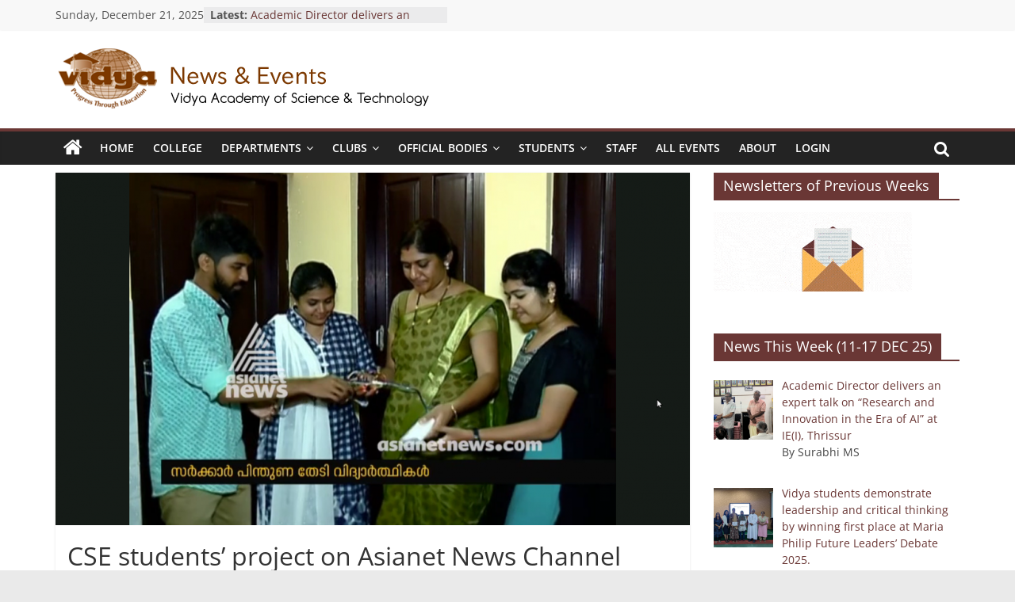

--- FILE ---
content_type: text/html; charset=UTF-8
request_url: https://news.vidyaacademy.ac.in/2018/05/02/cse-students-project-on-asianet-news-channel/
body_size: 20967
content:
<!DOCTYPE html>
<html dir="ltr" lang="en-US">
<head>
			<meta charset="UTF-8" />
		<meta name="viewport" content="width=device-width, initial-scale=1">
		<link rel="profile" href="https://gmpg.org/xfn/11" />
		<title>CSE students’ project on Asianet News Channel | News &amp; Events</title>

		<!-- All in One SEO 4.9.2 - aioseo.com -->
	<meta name="robots" content="max-image-preview:large" />
	<meta name="author" content="Dr. Ramani Bai V"/>
	<meta name="google-site-verification" content="Vcseak91sNLiU7PneR51135SEH_AbcZmrDpvqTXHCDo" />
	<link rel="canonical" href="https://news.vidyaacademy.ac.in/2018/05/02/cse-students-project-on-asianet-news-channel/" />
	<meta name="generator" content="All in One SEO (AIOSEO) 4.9.2" />
		<script type="application/ld+json" class="aioseo-schema">
			{"@context":"https:\/\/schema.org","@graph":[{"@type":"Article","@id":"https:\/\/news.vidyaacademy.ac.in\/2018\/05\/02\/cse-students-project-on-asianet-news-channel\/#article","name":"CSE students\u2019 project on Asianet News Channel | News & Events","headline":"CSE students&#8217; project on Asianet News Channel","author":{"@id":"https:\/\/news.vidyaacademy.ac.in\/author\/cse_hod\/#author"},"publisher":{"@id":"https:\/\/news.vidyaacademy.ac.in\/#organization"},"image":{"@type":"ImageObject","url":"https:\/\/news.vidyaacademy.ac.in\/wp-content\/uploads\/2018\/05\/Screenshot-at-2018-05-02-09-24-29.png","width":1024,"height":576},"datePublished":"2018-05-02T21:01:37+05:30","dateModified":"2020-02-19T15:39:34+05:30","inLanguage":"en-US","mainEntityOfPage":{"@id":"https:\/\/news.vidyaacademy.ac.in\/2018\/05\/02\/cse-students-project-on-asianet-news-channel\/#webpage"},"isPartOf":{"@id":"https:\/\/news.vidyaacademy.ac.in\/2018\/05\/02\/cse-students-project-on-asianet-news-channel\/#webpage"},"articleSection":"Campus, Featured, Staff, Students, CSE, Projects"},{"@type":"BreadcrumbList","@id":"https:\/\/news.vidyaacademy.ac.in\/2018\/05\/02\/cse-students-project-on-asianet-news-channel\/#breadcrumblist","itemListElement":[{"@type":"ListItem","@id":"https:\/\/news.vidyaacademy.ac.in#listItem","position":1,"name":"Home","item":"https:\/\/news.vidyaacademy.ac.in","nextItem":{"@type":"ListItem","@id":"https:\/\/news.vidyaacademy.ac.in\/category\/pub\/#listItem","name":"Featured"}},{"@type":"ListItem","@id":"https:\/\/news.vidyaacademy.ac.in\/category\/pub\/#listItem","position":2,"name":"Featured","item":"https:\/\/news.vidyaacademy.ac.in\/category\/pub\/","nextItem":{"@type":"ListItem","@id":"https:\/\/news.vidyaacademy.ac.in\/2018\/05\/02\/cse-students-project-on-asianet-news-channel\/#listItem","name":"CSE students&#8217; project on Asianet News Channel"},"previousItem":{"@type":"ListItem","@id":"https:\/\/news.vidyaacademy.ac.in#listItem","name":"Home"}},{"@type":"ListItem","@id":"https:\/\/news.vidyaacademy.ac.in\/2018\/05\/02\/cse-students-project-on-asianet-news-channel\/#listItem","position":3,"name":"CSE students&#8217; project on Asianet News Channel","previousItem":{"@type":"ListItem","@id":"https:\/\/news.vidyaacademy.ac.in\/category\/pub\/#listItem","name":"Featured"}}]},{"@type":"Organization","@id":"https:\/\/news.vidyaacademy.ac.in\/#organization","name":"News & Events","description":"Vidya Academy of Science & Technology","url":"https:\/\/news.vidyaacademy.ac.in\/","logo":{"@type":"ImageObject","url":"https:\/\/news.vidyaacademy.ac.in\/wp-content\/uploads\/2016\/11\/Untitled-1-small.psd.png","@id":"https:\/\/news.vidyaacademy.ac.in\/2018\/05\/02\/cse-students-project-on-asianet-news-channel\/#organizationLogo","width":477,"height":79},"image":{"@id":"https:\/\/news.vidyaacademy.ac.in\/2018\/05\/02\/cse-students-project-on-asianet-news-channel\/#organizationLogo"}},{"@type":"Person","@id":"https:\/\/news.vidyaacademy.ac.in\/author\/cse_hod\/#author","url":"https:\/\/news.vidyaacademy.ac.in\/author\/cse_hod\/","name":"Dr. Ramani Bai V","image":{"@type":"ImageObject","@id":"https:\/\/news.vidyaacademy.ac.in\/2018\/05\/02\/cse-students-project-on-asianet-news-channel\/#authorImage","url":"https:\/\/secure.gravatar.com\/avatar\/9b9d95f00d2c0bddae83aa1c58c65be1be5e8262905a64c817997347f43ef2da?s=96&d=mm&r=g","width":96,"height":96,"caption":"Dr. Ramani Bai V"}},{"@type":"WebPage","@id":"https:\/\/news.vidyaacademy.ac.in\/2018\/05\/02\/cse-students-project-on-asianet-news-channel\/#webpage","url":"https:\/\/news.vidyaacademy.ac.in\/2018\/05\/02\/cse-students-project-on-asianet-news-channel\/","name":"CSE students\u2019 project on Asianet News Channel | News & Events","inLanguage":"en-US","isPartOf":{"@id":"https:\/\/news.vidyaacademy.ac.in\/#website"},"breadcrumb":{"@id":"https:\/\/news.vidyaacademy.ac.in\/2018\/05\/02\/cse-students-project-on-asianet-news-channel\/#breadcrumblist"},"author":{"@id":"https:\/\/news.vidyaacademy.ac.in\/author\/cse_hod\/#author"},"creator":{"@id":"https:\/\/news.vidyaacademy.ac.in\/author\/cse_hod\/#author"},"image":{"@type":"ImageObject","url":"https:\/\/news.vidyaacademy.ac.in\/wp-content\/uploads\/2018\/05\/Screenshot-at-2018-05-02-09-24-29.png","@id":"https:\/\/news.vidyaacademy.ac.in\/2018\/05\/02\/cse-students-project-on-asianet-news-channel\/#mainImage","width":1024,"height":576},"primaryImageOfPage":{"@id":"https:\/\/news.vidyaacademy.ac.in\/2018\/05\/02\/cse-students-project-on-asianet-news-channel\/#mainImage"},"datePublished":"2018-05-02T21:01:37+05:30","dateModified":"2020-02-19T15:39:34+05:30"},{"@type":"WebSite","@id":"https:\/\/news.vidyaacademy.ac.in\/#website","url":"https:\/\/news.vidyaacademy.ac.in\/","name":"News & Events","description":"Vidya Academy of Science & Technology","inLanguage":"en-US","publisher":{"@id":"https:\/\/news.vidyaacademy.ac.in\/#organization"}}]}
		</script>
		<!-- All in One SEO -->

<link rel="alternate" type="application/rss+xml" title="News &amp; Events &raquo; Feed" href="https://news.vidyaacademy.ac.in/feed/" />
<link rel="alternate" title="oEmbed (JSON)" type="application/json+oembed" href="https://news.vidyaacademy.ac.in/wp-json/oembed/1.0/embed?url=https%3A%2F%2Fnews.vidyaacademy.ac.in%2F2018%2F05%2F02%2Fcse-students-project-on-asianet-news-channel%2F" />
<link rel="alternate" title="oEmbed (XML)" type="text/xml+oembed" href="https://news.vidyaacademy.ac.in/wp-json/oembed/1.0/embed?url=https%3A%2F%2Fnews.vidyaacademy.ac.in%2F2018%2F05%2F02%2Fcse-students-project-on-asianet-news-channel%2F&#038;format=xml" />
<style id='wp-img-auto-sizes-contain-inline-css' type='text/css'>
img:is([sizes=auto i],[sizes^="auto," i]){contain-intrinsic-size:3000px 1500px}
/*# sourceURL=wp-img-auto-sizes-contain-inline-css */
</style>
<link rel='stylesheet' id='validate-engine-css-css' href='https://news.vidyaacademy.ac.in/wp-content/plugins/wysija-newsletters/css/validationEngine.jquery.css?ver=2.22' type='text/css' media='all' />
<link rel='stylesheet' id='pt-cv-public-style-css' href='https://news.vidyaacademy.ac.in/wp-content/plugins/content-views-query-and-display-post-page/public/assets/css/cv.css?ver=4.2.1' type='text/css' media='all' />
<link rel='stylesheet' id='dashicons-css' href='https://news.vidyaacademy.ac.in/wp-includes/css/dashicons.min.css?ver=857740d56ad15ccb521107135bc1677b' type='text/css' media='all' />
<link rel='stylesheet' id='post-views-counter-frontend-css' href='https://news.vidyaacademy.ac.in/wp-content/plugins/post-views-counter/css/frontend.min.css?ver=1.6.0' type='text/css' media='all' />
<style id='wp-emoji-styles-inline-css' type='text/css'>

	img.wp-smiley, img.emoji {
		display: inline !important;
		border: none !important;
		box-shadow: none !important;
		height: 1em !important;
		width: 1em !important;
		margin: 0 0.07em !important;
		vertical-align: -0.1em !important;
		background: none !important;
		padding: 0 !important;
	}
/*# sourceURL=wp-emoji-styles-inline-css */
</style>
<link rel='stylesheet' id='wp-block-library-css' href='https://news.vidyaacademy.ac.in/wp-includes/css/dist/block-library/style.min.css?ver=857740d56ad15ccb521107135bc1677b' type='text/css' media='all' />
<style id='wp-block-library-theme-inline-css' type='text/css'>
.wp-block-audio :where(figcaption){color:#555;font-size:13px;text-align:center}.is-dark-theme .wp-block-audio :where(figcaption){color:#ffffffa6}.wp-block-audio{margin:0 0 1em}.wp-block-code{border:1px solid #ccc;border-radius:4px;font-family:Menlo,Consolas,monaco,monospace;padding:.8em 1em}.wp-block-embed :where(figcaption){color:#555;font-size:13px;text-align:center}.is-dark-theme .wp-block-embed :where(figcaption){color:#ffffffa6}.wp-block-embed{margin:0 0 1em}.blocks-gallery-caption{color:#555;font-size:13px;text-align:center}.is-dark-theme .blocks-gallery-caption{color:#ffffffa6}:root :where(.wp-block-image figcaption){color:#555;font-size:13px;text-align:center}.is-dark-theme :root :where(.wp-block-image figcaption){color:#ffffffa6}.wp-block-image{margin:0 0 1em}.wp-block-pullquote{border-bottom:4px solid;border-top:4px solid;color:currentColor;margin-bottom:1.75em}.wp-block-pullquote :where(cite),.wp-block-pullquote :where(footer),.wp-block-pullquote__citation{color:currentColor;font-size:.8125em;font-style:normal;text-transform:uppercase}.wp-block-quote{border-left:.25em solid;margin:0 0 1.75em;padding-left:1em}.wp-block-quote cite,.wp-block-quote footer{color:currentColor;font-size:.8125em;font-style:normal;position:relative}.wp-block-quote:where(.has-text-align-right){border-left:none;border-right:.25em solid;padding-left:0;padding-right:1em}.wp-block-quote:where(.has-text-align-center){border:none;padding-left:0}.wp-block-quote.is-large,.wp-block-quote.is-style-large,.wp-block-quote:where(.is-style-plain){border:none}.wp-block-search .wp-block-search__label{font-weight:700}.wp-block-search__button{border:1px solid #ccc;padding:.375em .625em}:where(.wp-block-group.has-background){padding:1.25em 2.375em}.wp-block-separator.has-css-opacity{opacity:.4}.wp-block-separator{border:none;border-bottom:2px solid;margin-left:auto;margin-right:auto}.wp-block-separator.has-alpha-channel-opacity{opacity:1}.wp-block-separator:not(.is-style-wide):not(.is-style-dots){width:100px}.wp-block-separator.has-background:not(.is-style-dots){border-bottom:none;height:1px}.wp-block-separator.has-background:not(.is-style-wide):not(.is-style-dots){height:2px}.wp-block-table{margin:0 0 1em}.wp-block-table td,.wp-block-table th{word-break:normal}.wp-block-table :where(figcaption){color:#555;font-size:13px;text-align:center}.is-dark-theme .wp-block-table :where(figcaption){color:#ffffffa6}.wp-block-video :where(figcaption){color:#555;font-size:13px;text-align:center}.is-dark-theme .wp-block-video :where(figcaption){color:#ffffffa6}.wp-block-video{margin:0 0 1em}:root :where(.wp-block-template-part.has-background){margin-bottom:0;margin-top:0;padding:1.25em 2.375em}
/*# sourceURL=/wp-includes/css/dist/block-library/theme.min.css */
</style>
<style id='classic-theme-styles-inline-css' type='text/css'>
/*! This file is auto-generated */
.wp-block-button__link{color:#fff;background-color:#32373c;border-radius:9999px;box-shadow:none;text-decoration:none;padding:calc(.667em + 2px) calc(1.333em + 2px);font-size:1.125em}.wp-block-file__button{background:#32373c;color:#fff;text-decoration:none}
/*# sourceURL=/wp-includes/css/classic-themes.min.css */
</style>
<link rel='stylesheet' id='aioseo/css/src/vue/standalone/blocks/table-of-contents/global.scss-css' href='https://news.vidyaacademy.ac.in/wp-content/plugins/all-in-one-seo-pack/dist/Lite/assets/css/table-of-contents/global.e90f6d47.css?ver=4.9.2' type='text/css' media='all' />
<style id='global-styles-inline-css' type='text/css'>
:root{--wp--preset--aspect-ratio--square: 1;--wp--preset--aspect-ratio--4-3: 4/3;--wp--preset--aspect-ratio--3-4: 3/4;--wp--preset--aspect-ratio--3-2: 3/2;--wp--preset--aspect-ratio--2-3: 2/3;--wp--preset--aspect-ratio--16-9: 16/9;--wp--preset--aspect-ratio--9-16: 9/16;--wp--preset--color--black: #000000;--wp--preset--color--cyan-bluish-gray: #abb8c3;--wp--preset--color--white: #ffffff;--wp--preset--color--pale-pink: #f78da7;--wp--preset--color--vivid-red: #cf2e2e;--wp--preset--color--luminous-vivid-orange: #ff6900;--wp--preset--color--luminous-vivid-amber: #fcb900;--wp--preset--color--light-green-cyan: #7bdcb5;--wp--preset--color--vivid-green-cyan: #00d084;--wp--preset--color--pale-cyan-blue: #8ed1fc;--wp--preset--color--vivid-cyan-blue: #0693e3;--wp--preset--color--vivid-purple: #9b51e0;--wp--preset--gradient--vivid-cyan-blue-to-vivid-purple: linear-gradient(135deg,rgb(6,147,227) 0%,rgb(155,81,224) 100%);--wp--preset--gradient--light-green-cyan-to-vivid-green-cyan: linear-gradient(135deg,rgb(122,220,180) 0%,rgb(0,208,130) 100%);--wp--preset--gradient--luminous-vivid-amber-to-luminous-vivid-orange: linear-gradient(135deg,rgb(252,185,0) 0%,rgb(255,105,0) 100%);--wp--preset--gradient--luminous-vivid-orange-to-vivid-red: linear-gradient(135deg,rgb(255,105,0) 0%,rgb(207,46,46) 100%);--wp--preset--gradient--very-light-gray-to-cyan-bluish-gray: linear-gradient(135deg,rgb(238,238,238) 0%,rgb(169,184,195) 100%);--wp--preset--gradient--cool-to-warm-spectrum: linear-gradient(135deg,rgb(74,234,220) 0%,rgb(151,120,209) 20%,rgb(207,42,186) 40%,rgb(238,44,130) 60%,rgb(251,105,98) 80%,rgb(254,248,76) 100%);--wp--preset--gradient--blush-light-purple: linear-gradient(135deg,rgb(255,206,236) 0%,rgb(152,150,240) 100%);--wp--preset--gradient--blush-bordeaux: linear-gradient(135deg,rgb(254,205,165) 0%,rgb(254,45,45) 50%,rgb(107,0,62) 100%);--wp--preset--gradient--luminous-dusk: linear-gradient(135deg,rgb(255,203,112) 0%,rgb(199,81,192) 50%,rgb(65,88,208) 100%);--wp--preset--gradient--pale-ocean: linear-gradient(135deg,rgb(255,245,203) 0%,rgb(182,227,212) 50%,rgb(51,167,181) 100%);--wp--preset--gradient--electric-grass: linear-gradient(135deg,rgb(202,248,128) 0%,rgb(113,206,126) 100%);--wp--preset--gradient--midnight: linear-gradient(135deg,rgb(2,3,129) 0%,rgb(40,116,252) 100%);--wp--preset--font-size--small: 13px;--wp--preset--font-size--medium: 20px;--wp--preset--font-size--large: 36px;--wp--preset--font-size--x-large: 42px;--wp--preset--spacing--20: 0.44rem;--wp--preset--spacing--30: 0.67rem;--wp--preset--spacing--40: 1rem;--wp--preset--spacing--50: 1.5rem;--wp--preset--spacing--60: 2.25rem;--wp--preset--spacing--70: 3.38rem;--wp--preset--spacing--80: 5.06rem;--wp--preset--shadow--natural: 6px 6px 9px rgba(0, 0, 0, 0.2);--wp--preset--shadow--deep: 12px 12px 50px rgba(0, 0, 0, 0.4);--wp--preset--shadow--sharp: 6px 6px 0px rgba(0, 0, 0, 0.2);--wp--preset--shadow--outlined: 6px 6px 0px -3px rgb(255, 255, 255), 6px 6px rgb(0, 0, 0);--wp--preset--shadow--crisp: 6px 6px 0px rgb(0, 0, 0);}:where(.is-layout-flex){gap: 0.5em;}:where(.is-layout-grid){gap: 0.5em;}body .is-layout-flex{display: flex;}.is-layout-flex{flex-wrap: wrap;align-items: center;}.is-layout-flex > :is(*, div){margin: 0;}body .is-layout-grid{display: grid;}.is-layout-grid > :is(*, div){margin: 0;}:where(.wp-block-columns.is-layout-flex){gap: 2em;}:where(.wp-block-columns.is-layout-grid){gap: 2em;}:where(.wp-block-post-template.is-layout-flex){gap: 1.25em;}:where(.wp-block-post-template.is-layout-grid){gap: 1.25em;}.has-black-color{color: var(--wp--preset--color--black) !important;}.has-cyan-bluish-gray-color{color: var(--wp--preset--color--cyan-bluish-gray) !important;}.has-white-color{color: var(--wp--preset--color--white) !important;}.has-pale-pink-color{color: var(--wp--preset--color--pale-pink) !important;}.has-vivid-red-color{color: var(--wp--preset--color--vivid-red) !important;}.has-luminous-vivid-orange-color{color: var(--wp--preset--color--luminous-vivid-orange) !important;}.has-luminous-vivid-amber-color{color: var(--wp--preset--color--luminous-vivid-amber) !important;}.has-light-green-cyan-color{color: var(--wp--preset--color--light-green-cyan) !important;}.has-vivid-green-cyan-color{color: var(--wp--preset--color--vivid-green-cyan) !important;}.has-pale-cyan-blue-color{color: var(--wp--preset--color--pale-cyan-blue) !important;}.has-vivid-cyan-blue-color{color: var(--wp--preset--color--vivid-cyan-blue) !important;}.has-vivid-purple-color{color: var(--wp--preset--color--vivid-purple) !important;}.has-black-background-color{background-color: var(--wp--preset--color--black) !important;}.has-cyan-bluish-gray-background-color{background-color: var(--wp--preset--color--cyan-bluish-gray) !important;}.has-white-background-color{background-color: var(--wp--preset--color--white) !important;}.has-pale-pink-background-color{background-color: var(--wp--preset--color--pale-pink) !important;}.has-vivid-red-background-color{background-color: var(--wp--preset--color--vivid-red) !important;}.has-luminous-vivid-orange-background-color{background-color: var(--wp--preset--color--luminous-vivid-orange) !important;}.has-luminous-vivid-amber-background-color{background-color: var(--wp--preset--color--luminous-vivid-amber) !important;}.has-light-green-cyan-background-color{background-color: var(--wp--preset--color--light-green-cyan) !important;}.has-vivid-green-cyan-background-color{background-color: var(--wp--preset--color--vivid-green-cyan) !important;}.has-pale-cyan-blue-background-color{background-color: var(--wp--preset--color--pale-cyan-blue) !important;}.has-vivid-cyan-blue-background-color{background-color: var(--wp--preset--color--vivid-cyan-blue) !important;}.has-vivid-purple-background-color{background-color: var(--wp--preset--color--vivid-purple) !important;}.has-black-border-color{border-color: var(--wp--preset--color--black) !important;}.has-cyan-bluish-gray-border-color{border-color: var(--wp--preset--color--cyan-bluish-gray) !important;}.has-white-border-color{border-color: var(--wp--preset--color--white) !important;}.has-pale-pink-border-color{border-color: var(--wp--preset--color--pale-pink) !important;}.has-vivid-red-border-color{border-color: var(--wp--preset--color--vivid-red) !important;}.has-luminous-vivid-orange-border-color{border-color: var(--wp--preset--color--luminous-vivid-orange) !important;}.has-luminous-vivid-amber-border-color{border-color: var(--wp--preset--color--luminous-vivid-amber) !important;}.has-light-green-cyan-border-color{border-color: var(--wp--preset--color--light-green-cyan) !important;}.has-vivid-green-cyan-border-color{border-color: var(--wp--preset--color--vivid-green-cyan) !important;}.has-pale-cyan-blue-border-color{border-color: var(--wp--preset--color--pale-cyan-blue) !important;}.has-vivid-cyan-blue-border-color{border-color: var(--wp--preset--color--vivid-cyan-blue) !important;}.has-vivid-purple-border-color{border-color: var(--wp--preset--color--vivid-purple) !important;}.has-vivid-cyan-blue-to-vivid-purple-gradient-background{background: var(--wp--preset--gradient--vivid-cyan-blue-to-vivid-purple) !important;}.has-light-green-cyan-to-vivid-green-cyan-gradient-background{background: var(--wp--preset--gradient--light-green-cyan-to-vivid-green-cyan) !important;}.has-luminous-vivid-amber-to-luminous-vivid-orange-gradient-background{background: var(--wp--preset--gradient--luminous-vivid-amber-to-luminous-vivid-orange) !important;}.has-luminous-vivid-orange-to-vivid-red-gradient-background{background: var(--wp--preset--gradient--luminous-vivid-orange-to-vivid-red) !important;}.has-very-light-gray-to-cyan-bluish-gray-gradient-background{background: var(--wp--preset--gradient--very-light-gray-to-cyan-bluish-gray) !important;}.has-cool-to-warm-spectrum-gradient-background{background: var(--wp--preset--gradient--cool-to-warm-spectrum) !important;}.has-blush-light-purple-gradient-background{background: var(--wp--preset--gradient--blush-light-purple) !important;}.has-blush-bordeaux-gradient-background{background: var(--wp--preset--gradient--blush-bordeaux) !important;}.has-luminous-dusk-gradient-background{background: var(--wp--preset--gradient--luminous-dusk) !important;}.has-pale-ocean-gradient-background{background: var(--wp--preset--gradient--pale-ocean) !important;}.has-electric-grass-gradient-background{background: var(--wp--preset--gradient--electric-grass) !important;}.has-midnight-gradient-background{background: var(--wp--preset--gradient--midnight) !important;}.has-small-font-size{font-size: var(--wp--preset--font-size--small) !important;}.has-medium-font-size{font-size: var(--wp--preset--font-size--medium) !important;}.has-large-font-size{font-size: var(--wp--preset--font-size--large) !important;}.has-x-large-font-size{font-size: var(--wp--preset--font-size--x-large) !important;}
:where(.wp-block-post-template.is-layout-flex){gap: 1.25em;}:where(.wp-block-post-template.is-layout-grid){gap: 1.25em;}
:where(.wp-block-term-template.is-layout-flex){gap: 1.25em;}:where(.wp-block-term-template.is-layout-grid){gap: 1.25em;}
:where(.wp-block-columns.is-layout-flex){gap: 2em;}:where(.wp-block-columns.is-layout-grid){gap: 2em;}
:root :where(.wp-block-pullquote){font-size: 1.5em;line-height: 1.6;}
/*# sourceURL=global-styles-inline-css */
</style>
<link rel='stylesheet' id='my-style-css' href='https://news.vidyaacademy.ac.in/wp-content/plugins/cardoza-3d-tag-cloud//public/css/cardoza3dtagcloud.css?ver=857740d56ad15ccb521107135bc1677b' type='text/css' media='all' />
<link rel='stylesheet' id='foobox-free-min-css' href='https://news.vidyaacademy.ac.in/wp-content/plugins/foobox-image-lightbox/free/css/foobox.free.min.css?ver=2.7.35' type='text/css' media='all' />
<link rel='stylesheet' id='LightGallery-Style-css' href='https://news.vidyaacademy.ac.in/wp-content/plugins/lightgallery/library/css/lightgallery.css?ver=1.6.11' type='text/css' media='all' />
<link rel='stylesheet' id='likebtn_style-css' href='https://news.vidyaacademy.ac.in/wp-content/plugins/likebtn-like-button/public/css/style.css?ver=857740d56ad15ccb521107135bc1677b' type='text/css' media='all' />
<link rel='stylesheet' id='searchandfilter-css' href='https://news.vidyaacademy.ac.in/wp-content/plugins/search-filter/style.css?ver=1' type='text/css' media='all' />
<link rel='stylesheet' id='wpsm-comptable-styles-css' href='https://news.vidyaacademy.ac.in/wp-content/plugins/table-maker/css/style.css?ver=1.9.1' type='text/css' media='all' />
<link rel='stylesheet' id='colormag_style-css' href='https://news.vidyaacademy.ac.in/wp-content/themes/colormag/style.css?ver=2.1.8' type='text/css' media='all' />
<style id='colormag_style-inline-css' type='text/css'>
.colormag-button,blockquote,button,input[type=reset],input[type=button],input[type=submit],#masthead.colormag-header-clean #site-navigation.main-small-navigation .menu-toggle,.fa.search-top:hover,#masthead.colormag-header-classic #site-navigation.main-small-navigation .menu-toggle,.main-navigation ul li.focus > a,#masthead.colormag-header-classic .main-navigation ul ul.sub-menu li.focus > a,.home-icon.front_page_on,.main-navigation a:hover,.main-navigation ul li ul li a:hover,.main-navigation ul li ul li:hover>a,.main-navigation ul li.current-menu-ancestor>a,.main-navigation ul li.current-menu-item ul li a:hover,.main-navigation ul li.current-menu-item>a,.main-navigation ul li.current_page_ancestor>a,.main-navigation ul li.current_page_item>a,.main-navigation ul li:hover>a,.main-small-navigation li a:hover,.site-header .menu-toggle:hover,#masthead.colormag-header-classic .main-navigation ul ul.sub-menu li:hover > a,#masthead.colormag-header-classic .main-navigation ul ul.sub-menu li.current-menu-ancestor > a,#masthead.colormag-header-classic .main-navigation ul ul.sub-menu li.current-menu-item > a,#masthead .main-small-navigation li:hover > a,#masthead .main-small-navigation li.current-page-ancestor > a,#masthead .main-small-navigation li.current-menu-ancestor > a,#masthead .main-small-navigation li.current-page-item > a,#masthead .main-small-navigation li.current-menu-item > a,.main-small-navigation .current-menu-item>a,.main-small-navigation .current_page_item > a,.promo-button-area a:hover,#content .wp-pagenavi .current,#content .wp-pagenavi a:hover,.format-link .entry-content a,.pagination span,.comments-area .comment-author-link span,#secondary .widget-title span,.footer-widgets-area .widget-title span,.colormag-footer--classic .footer-widgets-area .widget-title span::before,.advertisement_above_footer .widget-title span,#content .post .article-content .above-entry-meta .cat-links a,.page-header .page-title span,.entry-meta .post-format i,.more-link,.no-post-thumbnail,.widget_featured_slider .slide-content .above-entry-meta .cat-links a,.widget_highlighted_posts .article-content .above-entry-meta .cat-links a,.widget_featured_posts .article-content .above-entry-meta .cat-links a,.widget_featured_posts .widget-title span,.widget_slider_area .widget-title span,.widget_beside_slider .widget-title span,.wp-block-quote,.wp-block-quote.is-style-large,.wp-block-quote.has-text-align-right{background-color:#6a3735;}#site-title a,.next a:hover,.previous a:hover,.social-links i.fa:hover,a,#masthead.colormag-header-clean .social-links li:hover i.fa,#masthead.colormag-header-classic .social-links li:hover i.fa,#masthead.colormag-header-clean .breaking-news .newsticker a:hover,#masthead.colormag-header-classic .breaking-news .newsticker a:hover,#masthead.colormag-header-classic #site-navigation .fa.search-top:hover,#masthead.colormag-header-classic #site-navigation.main-navigation .random-post a:hover .fa-random,.dark-skin #masthead.colormag-header-classic #site-navigation.main-navigation .home-icon:hover .fa,#masthead .main-small-navigation li:hover > .sub-toggle i,.better-responsive-menu #masthead .main-small-navigation .sub-toggle.active .fa,#masthead.colormag-header-classic .main-navigation .home-icon a:hover .fa,.pagination a span:hover,#content .comments-area a.comment-edit-link:hover,#content .comments-area a.comment-permalink:hover,#content .comments-area article header cite a:hover,.comments-area .comment-author-link a:hover,.comment .comment-reply-link:hover,.nav-next a,.nav-previous a,.footer-widgets-area a:hover,a#scroll-up i,#content .post .article-content .entry-title a:hover,.entry-meta .byline i,.entry-meta .cat-links i,.entry-meta a,.post .entry-title a:hover,.search .entry-title a:hover,.entry-meta .comments-link a:hover,.entry-meta .edit-link a:hover,.entry-meta .posted-on a:hover,.entry-meta .tag-links a:hover,.single #content .tags a:hover,.post-box .entry-meta .cat-links a:hover,.post-box .entry-meta .posted-on a:hover,.post.post-box .entry-title a:hover,.widget_featured_slider .slide-content .below-entry-meta .byline a:hover,.widget_featured_slider .slide-content .below-entry-meta .comments a:hover,.widget_featured_slider .slide-content .below-entry-meta .posted-on a:hover,.widget_featured_slider .slide-content .entry-title a:hover,.byline a:hover,.comments a:hover,.edit-link a:hover,.posted-on a:hover,.tag-links a:hover,.widget_highlighted_posts .article-content .below-entry-meta .byline a:hover,.widget_highlighted_posts .article-content .below-entry-meta .comments a:hover,.widget_highlighted_posts .article-content .below-entry-meta .posted-on a:hover,.widget_highlighted_posts .article-content .entry-title a:hover,.widget_featured_posts .article-content .entry-title a:hover,.related-posts-main-title .fa,.single-related-posts .article-content .entry-title a:hover, .colormag-header-classic .main-navigation ul li:hover > a{color:#6a3735;}#site-navigation{border-top-color:#6a3735;}#masthead.colormag-header-classic .main-navigation ul ul.sub-menu li:hover,#masthead.colormag-header-classic .main-navigation ul ul.sub-menu li.current-menu-ancestor,#masthead.colormag-header-classic .main-navigation ul ul.sub-menu li.current-menu-item,#masthead.colormag-header-classic #site-navigation .menu-toggle,#masthead.colormag-header-classic #site-navigation .menu-toggle:hover,#masthead.colormag-header-classic .main-navigation ul > li:hover > a,#masthead.colormag-header-classic .main-navigation ul > li.current-menu-item > a,#masthead.colormag-header-classic .main-navigation ul > li.current-menu-ancestor > a,#masthead.colormag-header-classic .main-navigation ul li.focus > a,.promo-button-area a:hover,.pagination a span:hover{border-color:#6a3735;}#secondary .widget-title,.footer-widgets-area .widget-title,.advertisement_above_footer .widget-title,.page-header .page-title,.widget_featured_posts .widget-title,.widget_slider_area .widget-title,.widget_beside_slider .widget-title{border-bottom-color:#6a3735;}@media (max-width:768px){.better-responsive-menu .sub-toggle{background-color:#4c1917;}}.elementor .elementor-widget-wrap .tg-module-wrapper .module-title{border-bottom-color:#6a3735;}.elementor .elementor-widget-wrap .tg-module-wrapper .module-title span,.elementor .elementor-widget-wrap .tg-module-wrapper .tg-post-category{background-color:#6a3735;}.elementor .elementor-widget-wrap .tg-module-wrapper .tg-module-meta .tg-module-comments a:hover,.elementor .elementor-widget-wrap .tg-module-wrapper .tg-module-meta .tg-post-auther-name a:hover,.elementor .elementor-widget-wrap .tg-module-wrapper .tg-module-meta .tg-post-date a:hover,.elementor .elementor-widget-wrap .tg-module-wrapper .tg-module-title:hover a,.elementor .elementor-widget-wrap .tg-module-wrapper.tg-module-grid .tg_module_grid .tg-module-info .tg-module-meta a:hover{color:#6a3735;}.mzb-featured-posts, .mzb-social-icon, .mzb-featured-categories, .mzb-social-icons-insert{--color--light--primary:rgba(106,55,53,0.1);}body{--color--light--primary:#6a3735;--color--primary:#6a3735;}
/*# sourceURL=colormag_style-inline-css */
</style>
<link rel='stylesheet' id='colormag-featured-image-popup-css-css' href='https://news.vidyaacademy.ac.in/wp-content/themes/colormag/js/magnific-popup/magnific-popup.min.css?ver=2.1.8' type='text/css' media='all' />
<link rel='stylesheet' id='colormag-fontawesome-css' href='https://news.vidyaacademy.ac.in/wp-content/themes/colormag/fontawesome/css/font-awesome.min.css?ver=2.1.8' type='text/css' media='all' />
<link rel='stylesheet' id='recent-posts-widget-with-thumbnails-public-style-css' href='https://news.vidyaacademy.ac.in/wp-content/plugins/recent-posts-widget-with-thumbnails/public.css?ver=7.1.1' type='text/css' media='all' />
<link rel='stylesheet' id='wp-pagenavi-css' href='https://news.vidyaacademy.ac.in/wp-content/plugins/wp-pagenavi/pagenavi-css.css?ver=2.70' type='text/css' media='all' />
<link rel='stylesheet' id='rtbs-css' href='https://news.vidyaacademy.ac.in/wp-content/plugins/responsive-tabs/inc/css/rtbs_style.min.css?ver=4.0.11' type='text/css' media='all' />
<script type="text/javascript" src="https://news.vidyaacademy.ac.in/wp-includes/js/jquery/jquery.min.js?ver=3.7.1" id="jquery-core-js"></script>
<script type="text/javascript" src="https://news.vidyaacademy.ac.in/wp-includes/js/jquery/jquery-migrate.min.js?ver=3.4.1" id="jquery-migrate-js"></script>
<script type="text/javascript" src="https://news.vidyaacademy.ac.in/wp-content/plugins/cardoza-3d-tag-cloud/jquery.tagcanvas.min.js?ver=857740d56ad15ccb521107135bc1677b" id="tag_handle-js"></script>
<script type="text/javascript" id="LightGallery-Script-js-extra">
/* <![CDATA[ */
var LightGallery = {"Options":{"mode":"lg-fade","useLeft":true,"hideControlOnEnd":true,"getCaptionFromTitleOrAlt":false}};
//# sourceURL=LightGallery-Script-js-extra
/* ]]> */
</script>
<script type="text/javascript" src="https://news.vidyaacademy.ac.in/wp-content/plugins/lightgallery/library/js/lightgallery.js?ver=1.6.11" id="LightGallery-Script-js"></script>
<script type="text/javascript" id="likebtn_frontend-js-extra">
/* <![CDATA[ */
var likebtn_eh_data = {"ajaxurl":"https://news.vidyaacademy.ac.in/wp-admin/admin-ajax.php","security":"24f5fd99ec"};
//# sourceURL=likebtn_frontend-js-extra
/* ]]> */
</script>
<script type="text/javascript" src="https://news.vidyaacademy.ac.in/wp-content/plugins/likebtn-like-button/public/js/frontend.js?ver=857740d56ad15ccb521107135bc1677b" id="likebtn_frontend-js"></script>
<script type="text/javascript" id="foobox-free-min-js-before">
/* <![CDATA[ */
/* Run FooBox FREE (v2.7.35) */
var FOOBOX = window.FOOBOX = {
	ready: true,
	disableOthers: false,
	o: {wordpress: { enabled: true }, countMessage:'image %index of %total', captions: { dataTitle: ["captionTitle","title","elementorLightboxTitle"], dataDesc: ["captionDesc","description","elementorLightboxDescription"] }, rel: '', excludes:'.fbx-link,.nofoobox,.nolightbox,a[href*="pinterest.com/pin/create/button/"]', affiliate : { enabled: false }},
	selectors: [
		".foogallery-container.foogallery-lightbox-foobox", ".foogallery-container.foogallery-lightbox-foobox-free", ".gallery", ".wp-block-gallery", ".wp-caption", ".wp-block-image", "a:has(img[class*=wp-image-])", ".foobox"
	],
	pre: function( $ ){
		// Custom JavaScript (Pre)
		
	},
	post: function( $ ){
		// Custom JavaScript (Post)
		
		// Custom Captions Code
		
	},
	custom: function( $ ){
		// Custom Extra JS
		
	}
};
//# sourceURL=foobox-free-min-js-before
/* ]]> */
</script>
<script type="text/javascript" src="https://news.vidyaacademy.ac.in/wp-content/plugins/foobox-image-lightbox/free/js/foobox.free.min.js?ver=2.7.35" id="foobox-free-min-js"></script>
<script type="text/javascript" src="https://news.vidyaacademy.ac.in/wp-content/plugins/responsive-tabs/inc/js/rtbs.min.js?ver=4.0.11" id="rtbs-js"></script>
<link rel="EditURI" type="application/rsd+xml" title="RSD" href="https://news.vidyaacademy.ac.in/xmlrpc.php?rsd" />

<link rel='shortlink' href='https://news.vidyaacademy.ac.in/?p=11095' />
   <script type="text/javascript">
   var _gaq = _gaq || [];
   _gaq.push(['_setAccount', 'UA-98862307-1']);
   _gaq.push(['_trackPageview']);
   (function() {
   var ga = document.createElement('script'); ga.type = 'text/javascript'; ga.async = true;
   ga.src = ('https:' == document.location.protocol ? 'https://ssl' : 'http://www') + '.google-analytics.com/ga.js';
   var s = document.getElementsByTagName('script')[0]; s.parentNode.insertBefore(ga, s);
   })();
   </script>
	<script type="text/javascript">
		$j = jQuery.noConflict();
		$j(document).ready(function() {
			if(!$j('#myCanvas').tagcanvas({
				textColour: '#6a3735',
				outlineColour: '#ffffff',
				reverse: true,
				depth: 0.8,
				textFont: null,
				weight: true,
				maxSpeed: 0.05
			},'tags')) {
				$j('#myCanvasContainer').hide();
			}
		});
	</script>
	<div id="fb-root"></div>
<script async defer crossorigin="anonymous" src="https://connect.facebook.net/en_US/sdk.js#xfbml=1&version=v8.0&appId=456348188331465&autoLogAppEvents=1" nonce="JSBV8AmU"></script><script> jQuery( document ).ready( function( $ ) { $( '.lightgallery-default' ).lightGallery( LightGallery.Options ); }); </script>		<script type="text/javascript">
			var _statcounter = _statcounter || [];
			_statcounter.push({"tags": {"author": "cse_hod"}});
		</script>
		<meta name="generator" content="Elementor 3.33.6; features: additional_custom_breakpoints; settings: css_print_method-external, google_font-enabled, font_display-auto">
			<style>
				.e-con.e-parent:nth-of-type(n+4):not(.e-lazyloaded):not(.e-no-lazyload),
				.e-con.e-parent:nth-of-type(n+4):not(.e-lazyloaded):not(.e-no-lazyload) * {
					background-image: none !important;
				}
				@media screen and (max-height: 1024px) {
					.e-con.e-parent:nth-of-type(n+3):not(.e-lazyloaded):not(.e-no-lazyload),
					.e-con.e-parent:nth-of-type(n+3):not(.e-lazyloaded):not(.e-no-lazyload) * {
						background-image: none !important;
					}
				}
				@media screen and (max-height: 640px) {
					.e-con.e-parent:nth-of-type(n+2):not(.e-lazyloaded):not(.e-no-lazyload),
					.e-con.e-parent:nth-of-type(n+2):not(.e-lazyloaded):not(.e-no-lazyload) * {
						background-image: none !important;
					}
				}
			</style>
			<link rel="icon" href="https://news.vidyaacademy.ac.in/wp-content/uploads/2016/11/logo2.resized-1.png" sizes="32x32" />
<link rel="icon" href="https://news.vidyaacademy.ac.in/wp-content/uploads/2016/11/logo2.resized-1.png" sizes="192x192" />
<link rel="apple-touch-icon" href="https://news.vidyaacademy.ac.in/wp-content/uploads/2016/11/logo2.resized-1.png" />
<meta name="msapplication-TileImage" content="https://news.vidyaacademy.ac.in/wp-content/uploads/2016/11/logo2.resized-1.png" />
		<style type="text/css" id="wp-custom-css">
			
.widget_featured_posts .article-content .below-entry-meta .byline {
  display: inline-block;
}
.below-entry-meta .comments {
  display: none;
}

.wpsm-comptable td {
    min-width: 1px !important;
}

.wpsm-comptable .editor_selected_row td:not(.st-key):not(.st-val) {
    border-bottom: 1px solid #cdcdcd;
    border-top: 1px solid #cdcdcd;
}
.wpsm-comptable .editor_selected_row td:first-child {
    border-left: 1px solid #cdcdcd;
}
.wpsm-comptable .editor_selected_row td:last-child {
    border-right: 1px solid #cdcdcd;
}
.cat-links{
  display: none;
}

.wpsm-comptable td img{
	margin-top: 5px;
	padding: 3px;
	margin-bottom: 10px;
	-webkit-box-shadow: 0px 0px 5px 0px rgba(0,0,0,0.41);
	-moz-box-shadow: 0px 0px 5px 0px rgba(0,0,0,0.41);
	box-shadow: 0px 0px 5px 0px rgba(0,0,0,0.41);
}
@media screen and (max-width: 768px) {
  #site-navigation {
    position: relative !important;
  }
}
/* Content Views - active pagination item */
.pt-cv-pagination li.active a {
background-color: #6a3735 !important;
color: #ffffff !important;
}
.pt-cv-pagination li a {
color: #6a3735 !important;

}
		</style>
		</head>

<body data-rsssl=1 class="wp-singular post-template-default single single-post postid-11095 single-format-standard wp-custom-logo wp-embed-responsive wp-theme-colormag metaslider-plugin right-sidebar wide better-responsive-menu elementor-default elementor-kit-31604">

		<div id="page" class="hfeed site">
				<a class="skip-link screen-reader-text" href="#main">Skip to content</a>
				<header id="masthead" class="site-header clearfix ">
				<div id="header-text-nav-container" class="clearfix">
		
			<div class="news-bar">
				<div class="inner-wrap">
					<div class="tg-news-bar__one">
						
		<div class="date-in-header">
			Sunday, December 21, 2025		</div>

		
		<div class="breaking-news">
			<strong class="breaking-news-latest">Latest:</strong>

			<ul class="newsticker">
									<li>
						<a href="https://news.vidyaacademy.ac.in/2025/12/18/academic-director-delivers-an-expert-talk-on-research-and-innovation-in-the-era-of-ai-at-iei-thrissur/" title="Academic Director delivers an expert talk on “Research and Innovation in the Era of AI” at IE(I), Thrissur">
							Academic Director delivers an expert talk on “Research and Innovation in the Era of AI” at IE(I), Thrissur						</a>
					</li>
									<li>
						<a href="https://news.vidyaacademy.ac.in/2025/12/18/vidya-students-demonstrates-leadership-and-critical-thinking-by-winning-first-place-at-maria-philip-future-leaders-debate-2025/" title="Vidya students demonstrate leadership and critical thinking by winning first place at Maria Philip Future Leaders’ Debate 2025.">
							Vidya students demonstrate leadership and critical thinking by winning first place at Maria Philip Future Leaders’ Debate 2025.						</a>
					</li>
									<li>
						<a href="https://news.vidyaacademy.ac.in/2025/12/18/hands-on-popsicle-stick-engineering-challenge-and-academic-guidance-session/" title="Hands-on Popsicle Stick Engineering Challenge and Academic Guidance Session">
							Hands-on Popsicle Stick Engineering Challenge and Academic Guidance Session						</a>
					</li>
									<li>
						<a href="https://news.vidyaacademy.ac.in/2025/12/18/reunion-awaits-at-aeternum-2025-on-21-december-2025-to-celebrate-a-decade-of-friendships-with-2011-15-batch/" title="Reunion awaits at AETERNUM 2025 on 21 December 2025 to celebrate a decade of friendships with 2011–15 batch">
							Reunion awaits at AETERNUM 2025 on 21 December 2025 to celebrate a decade of friendships with 2011–15 batch						</a>
					</li>
									<li>
						<a href="https://news.vidyaacademy.ac.in/2025/12/18/mca-hod-achieves-nasscom-gold-certification-in-generative-ai-fluency/" title="MCA HoD achieves NASSCOM Gold Certification in Generative AI Fluency">
							MCA HoD achieves NASSCOM Gold Certification in Generative AI Fluency						</a>
					</li>
							</ul>
		</div>

							</div>

					<div class="tg-news-bar__two">
											</div>
				</div>
			</div>

			
		<div class="inner-wrap">
			<div id="header-text-nav-wrap" class="clearfix">

				<div id="header-left-section">
											<div id="header-logo-image">
							<a href="https://news.vidyaacademy.ac.in/" class="custom-logo-link" rel="home"><img width="477" height="79" src="https://news.vidyaacademy.ac.in/wp-content/uploads/2016/11/Untitled-1-small.psd.png" class="custom-logo" alt="News &amp; Events" decoding="async" srcset="https://news.vidyaacademy.ac.in/wp-content/uploads/2016/11/Untitled-1-small.psd.png 477w, https://news.vidyaacademy.ac.in/wp-content/uploads/2016/11/Untitled-1-small.psd-300x50.png 300w" sizes="(max-width: 477px) 100vw, 477px" /></a>						</div><!-- #header-logo-image -->
						
					<div id="header-text" class="screen-reader-text">
													<h3 id="site-title">
								<a href="https://news.vidyaacademy.ac.in/" title="News &amp; Events" rel="home">News &amp; Events</a>
							</h3>
						
													<p id="site-description">
								Vidya Academy of Science &amp; Technology							</p><!-- #site-description -->
											</div><!-- #header-text -->
				</div><!-- #header-left-section -->

				<div id="header-right-section">
											<div id="header-right-sidebar" class="clearfix">
							<aside id="text-9" class="widget widget_text clearfix">			<div class="textwidget"></div>
		</aside>						</div>
										</div><!-- #header-right-section -->

			</div><!-- #header-text-nav-wrap -->
		</div><!-- .inner-wrap -->

		
		<nav id="site-navigation" class="main-navigation clearfix" role="navigation">
			<div class="inner-wrap clearfix">
				
					<div class="home-icon">
						<a href="https://news.vidyaacademy.ac.in/"
						   title="News &amp; Events"
						>
							<i class="fa fa-home"></i>
						</a>
					</div>
				
									<div class="search-random-icons-container">
													<div class="top-search-wrap">
								<i class="fa fa-search search-top"></i>
								<div class="search-form-top">
									
<form action="https://news.vidyaacademy.ac.in/" class="search-form searchform clearfix" method="get" role="search">

	<div class="search-wrap">
		<input type="search"
		       class="s field"
		       name="s"
		       value=""
		       placeholder="Search"
		/>

		<button class="search-icon" type="submit"></button>
	</div>

</form><!-- .searchform -->
								</div>
							</div>
											</div>
				
				<p class="menu-toggle"></p>
				<div class="menu-primary-container"><ul id="menu-main" class="menu"><li id="menu-item-3497" class="menu-item menu-item-type-custom menu-item-object-custom menu-item-home menu-item-3497"><a href="https://news.vidyaacademy.ac.in">Home</a></li>
<li id="menu-item-4386" class="menu-item menu-item-type-post_type menu-item-object-page menu-item-4386"><a href="https://news.vidyaacademy.ac.in/campus/">College</a></li>
<li id="menu-item-126" class="menu-item menu-item-type-taxonomy menu-item-object-category menu-item-has-children menu-item-126"><a href="https://news.vidyaacademy.ac.in/category/deptevt/">Departments</a>
<ul class="sub-menu">
	<li id="menu-item-54926" class="menu-item menu-item-type-post_type menu-item-object-page menu-item-54926"><a href="https://news.vidyaacademy.ac.in/aiml/">AIML</a></li>
	<li id="menu-item-4403" class="menu-item menu-item-type-post_type menu-item-object-page menu-item-4403"><a href="https://news.vidyaacademy.ac.in/civil-engineering/">CE</a></li>
	<li id="menu-item-4361" class="menu-item menu-item-type-post_type menu-item-object-page menu-item-4361"><a href="https://news.vidyaacademy.ac.in/computer-science-engineering/">CSE</a></li>
	<li id="menu-item-4415" class="menu-item menu-item-type-post_type menu-item-object-page menu-item-4415"><a href="https://news.vidyaacademy.ac.in/electronics-communications-engineering/">ECE</a></li>
	<li id="menu-item-4338" class="menu-item menu-item-type-post_type menu-item-object-page menu-item-4338"><a href="https://news.vidyaacademy.ac.in/eee/">EEE</a></li>
	<li id="menu-item-4446" class="menu-item menu-item-type-post_type menu-item-object-page menu-item-4446"><a href="https://news.vidyaacademy.ac.in/master-of-computer-applications/">MCA</a></li>
	<li id="menu-item-4426" class="menu-item menu-item-type-post_type menu-item-object-page menu-item-4426"><a href="https://news.vidyaacademy.ac.in/mechanical-engineering/">ME</a></li>
	<li id="menu-item-1362" class="menu-item menu-item-type-taxonomy menu-item-object-post_tag menu-item-1362"><a href="https://news.vidyaacademy.ac.in/tag/appliedscience/">Applied Science</a></li>
	<li id="menu-item-1051" class="menu-item menu-item-type-taxonomy menu-item-object-post_tag menu-item-1051"><a href="https://news.vidyaacademy.ac.in/tag/humanities/">Humanities</a></li>
	<li id="menu-item-134" class="menu-item menu-item-type-taxonomy menu-item-object-post_tag menu-item-134"><a href="https://news.vidyaacademy.ac.in/tag/phyedu/">Physical Education</a></li>
	<li id="menu-item-135" class="menu-item menu-item-type-taxonomy menu-item-object-post_tag menu-item-135"><a href="https://news.vidyaacademy.ac.in/tag/tp/">Training &amp; Placement</a></li>
</ul>
</li>
<li id="menu-item-115" class="menu-item menu-item-type-taxonomy menu-item-object-category menu-item-has-children menu-item-115"><a href="https://news.vidyaacademy.ac.in/category/centreact/">Clubs</a>
<ul class="sub-menu">
	<li id="menu-item-4339" class="menu-item menu-item-type-post_type menu-item-object-page menu-item-4339"><a href="https://news.vidyaacademy.ac.in/iedc/">IEDC</a></li>
	<li id="menu-item-121" class="menu-item menu-item-type-taxonomy menu-item-object-post_tag menu-item-121"><a href="https://news.vidyaacademy.ac.in/tag/nss/">NSS</a></li>
	<li id="menu-item-35317" class="menu-item menu-item-type-taxonomy menu-item-object-post_tag menu-item-35317"><a href="https://news.vidyaacademy.ac.in/tag/skill-centre/">Skill Centre</a></li>
	<li id="menu-item-20510" class="menu-item menu-item-type-taxonomy menu-item-object-post_tag menu-item-20510"><a href="https://news.vidyaacademy.ac.in/tag/vidya-centre-for-artificial-intelligence-and-research/">VCAIR</a></li>
	<li id="menu-item-58505" class="menu-item menu-item-type-taxonomy menu-item-object-post_tag menu-item-58505"><a href="https://news.vidyaacademy.ac.in/tag/vsec/">VSEC</a></li>
	<li id="menu-item-9645" class="menu-item menu-item-type-post_type menu-item-object-page menu-item-9645"><a href="https://news.vidyaacademy.ac.in/fossers/">FOSSers</a></li>
	<li id="menu-item-122" class="menu-item menu-item-type-taxonomy menu-item-object-post_tag menu-item-122"><a href="https://news.vidyaacademy.ac.in/tag/sameeksha/">SAMEEKSHA</a></li>
	<li id="menu-item-38611" class="menu-item menu-item-type-taxonomy menu-item-object-post_tag menu-item-38611"><a href="https://news.vidyaacademy.ac.in/tag/minor-research-projects/">V-THINC</a></li>
	<li id="menu-item-123" class="menu-item menu-item-type-taxonomy menu-item-object-post_tag menu-item-123"><a href="https://news.vidyaacademy.ac.in/tag/sargaa/">SARGAA</a></li>
	<li id="menu-item-124" class="menu-item menu-item-type-taxonomy menu-item-object-post_tag menu-item-124"><a href="https://news.vidyaacademy.ac.in/tag/upasana/">UPASANA</a></li>
	<li id="menu-item-125" class="menu-item menu-item-type-taxonomy menu-item-object-post_tag menu-item-125"><a href="https://news.vidyaacademy.ac.in/tag/vssc/">VSSC</a></li>
	<li id="menu-item-20644" class="menu-item menu-item-type-taxonomy menu-item-object-post_tag menu-item-20644"><a href="https://news.vidyaacademy.ac.in/tag/minor-research-projects/">Minor Research &#038; Projects</a></li>
	<li id="menu-item-1052" class="menu-item menu-item-type-taxonomy menu-item-object-post_tag menu-item-1052"><a href="https://news.vidyaacademy.ac.in/tag/brahmavidya/">Brahma &#8211; Vidya</a></li>
	<li id="menu-item-2625" class="menu-item menu-item-type-taxonomy menu-item-object-post_tag menu-item-2625"><a href="https://news.vidyaacademy.ac.in/tag/clubd/">Club D’Medley</a></li>
	<li id="menu-item-3094" class="menu-item menu-item-type-taxonomy menu-item-object-post_tag menu-item-3094"><a href="https://news.vidyaacademy.ac.in/tag/daddiction/">dAddiction VAST Dance Club</a></li>
	<li id="menu-item-2631" class="menu-item menu-item-type-taxonomy menu-item-object-post_tag menu-item-2631"><a href="https://news.vidyaacademy.ac.in/tag/womenec/">Women Empowerment Cell</a></li>
</ul>
</li>
<li id="menu-item-312" class="menu-item menu-item-type-taxonomy menu-item-object-category menu-item-has-children menu-item-312"><a href="https://news.vidyaacademy.ac.in/category/centreact/">Official Bodies</a>
<ul class="sub-menu">
	<li id="menu-item-1732" class="menu-item menu-item-type-taxonomy menu-item-object-post_tag menu-item-1732"><a href="https://news.vidyaacademy.ac.in/tag/alumni/">ALUMNI</a></li>
	<li id="menu-item-120" class="menu-item menu-item-type-taxonomy menu-item-object-post_tag menu-item-120"><a href="https://news.vidyaacademy.ac.in/tag/iste/">ISTE</a></li>
	<li id="menu-item-119" class="menu-item menu-item-type-taxonomy menu-item-object-post_tag menu-item-119"><a href="https://news.vidyaacademy.ac.in/tag/ieee/">IEEE</a></li>
	<li id="menu-item-12001" class="menu-item menu-item-type-taxonomy menu-item-object-post_tag menu-item-12001"><a href="https://news.vidyaacademy.ac.in/tag/iest/">IETE</a></li>
	<li id="menu-item-117" class="menu-item menu-item-type-taxonomy menu-item-object-post_tag menu-item-117"><a href="https://news.vidyaacademy.ac.in/tag/ie/">IE(I)</a></li>
	<li id="menu-item-116" class="menu-item menu-item-type-taxonomy menu-item-object-post_tag menu-item-116"><a href="https://news.vidyaacademy.ac.in/tag/csi/">CSI</a></li>
	<li id="menu-item-313" class="menu-item menu-item-type-taxonomy menu-item-object-post_tag menu-item-313"><a href="https://news.vidyaacademy.ac.in/tag/ictak/">ICTAK</a></li>
	<li id="menu-item-316" class="menu-item menu-item-type-taxonomy menu-item-object-post_tag menu-item-316"><a href="https://news.vidyaacademy.ac.in/tag/tma/">TMA</a></li>
	<li id="menu-item-315" class="menu-item menu-item-type-taxonomy menu-item-object-post_tag menu-item-315"><a href="https://news.vidyaacademy.ac.in/tag/tcs/">TCS Campus Commune</a></li>
	<li id="menu-item-314" class="menu-item menu-item-type-taxonomy menu-item-object-post_tag menu-item-314"><a href="https://news.vidyaacademy.ac.in/tag/infosys/">Infosys Campus Connect</a></li>
	<li id="menu-item-1053" class="menu-item menu-item-type-taxonomy menu-item-object-post_tag menu-item-1053"><a href="https://news.vidyaacademy.ac.in/tag/iso/">ISO</a></li>
	<li id="menu-item-2553" class="menu-item menu-item-type-taxonomy menu-item-object-post_tag menu-item-2553"><a href="https://news.vidyaacademy.ac.in/tag/pta/">PTA</a></li>
</ul>
</li>
<li id="menu-item-21" class="menu-item menu-item-type-taxonomy menu-item-object-category current-post-ancestor current-menu-parent current-post-parent menu-item-has-children menu-item-21"><a href="https://news.vidyaacademy.ac.in/category/studentach/">Students</a>
<ul class="sub-menu">
	<li id="menu-item-3984" class="menu-item menu-item-type-post_type menu-item-object-page menu-item-3984"><a href="https://news.vidyaacademy.ac.in/rank-holders/">Ranks</a></li>
	<li id="menu-item-3981" class="menu-item menu-item-type-taxonomy menu-item-object-post_tag menu-item-3981"><a href="https://news.vidyaacademy.ac.in/tag/placements/">Placements</a></li>
	<li id="menu-item-3982" class="menu-item menu-item-type-taxonomy menu-item-object-post_tag menu-item-3982"><a href="https://news.vidyaacademy.ac.in/tag/projects/">Projects</a></li>
	<li id="menu-item-69426" class="menu-item menu-item-type-taxonomy menu-item-object-post_tag menu-item-69426"><a href="https://news.vidyaacademy.ac.in/tag/mou/">MoU</a></li>
	<li id="menu-item-3980" class="menu-item menu-item-type-taxonomy menu-item-object-post_tag menu-item-3980"><a href="https://news.vidyaacademy.ac.in/tag/arts/">Arts</a></li>
	<li id="menu-item-3983" class="menu-item menu-item-type-taxonomy menu-item-object-post_tag menu-item-3983"><a href="https://news.vidyaacademy.ac.in/tag/sports/">Sports</a></li>
</ul>
</li>
<li id="menu-item-57331" class="menu-item menu-item-type-taxonomy menu-item-object-category current-post-ancestor current-menu-parent current-post-parent menu-item-57331"><a href="https://news.vidyaacademy.ac.in/category/staffach/">Staff</a></li>
<li id="menu-item-836" class="menu-item menu-item-type-taxonomy menu-item-object-category current-post-ancestor current-menu-parent current-post-parent menu-item-836"><a href="https://news.vidyaacademy.ac.in/category/colgeach/">All Events</a></li>
<li id="menu-item-10417" class="menu-item menu-item-type-post_type menu-item-object-page menu-item-10417"><a href="https://news.vidyaacademy.ac.in/about/">About</a></li>
<li id="menu-item-475" class="menu-item menu-item-type-custom menu-item-object-custom menu-item-475"><a href="https://news.vidyaacademy.ac.in/vidya/">Login</a></li>
</ul></div>
			</div>
		</nav>

				</div><!-- #header-text-nav-container -->
				</header><!-- #masthead -->
				<div id="main" class="clearfix">
				<div class="inner-wrap clearfix">
		
	<div id="primary">
		<div id="content" class="clearfix">

			
<article id="post-11095" class="post-11095 post type-post status-publish format-standard has-post-thumbnail hentry category-colgeach category-pub category-staffach category-studentach tag-cse tag-projects">
	
				<div class="featured-image">
									<a href="https://news.vidyaacademy.ac.in/wp-content/uploads/2018/05/Screenshot-at-2018-05-02-09-24-29.png" class="image-popup"><img fetchpriority="high" width="800" height="445" src="https://news.vidyaacademy.ac.in/wp-content/uploads/2018/05/Screenshot-at-2018-05-02-09-24-29-800x445.png" class="attachment-colormag-featured-image size-colormag-featured-image wp-post-image" alt="" decoding="async" /></a>
								</div>
			
	<div class="article-content clearfix">

		<div class="above-entry-meta"><span class="cat-links"><a href="https://news.vidyaacademy.ac.in/category/colgeach/" style="background:#ed4c34" rel="category tag">Campus</a>&nbsp;<a href="https://news.vidyaacademy.ac.in/category/pub/" style="background:#511241" rel="category tag">Featured</a>&nbsp;<a href="https://news.vidyaacademy.ac.in/category/staffach/" style="background:#04e8e8" rel="category tag">Staff</a>&nbsp;<a href="https://news.vidyaacademy.ac.in/category/studentach/" style="background:#2522d8" rel="category tag">Students</a>&nbsp;</span></div>
		<header class="entry-header">
			<h1 class="entry-title">
				CSE students&#8217; project on Asianet News Channel			</h1>
		</header>

		<div class="below-entry-meta">
			<span class="posted-on"><a href="https://news.vidyaacademy.ac.in/2018/05/02/cse-students-project-on-asianet-news-channel/" title="9:01 PM" rel="bookmark"><i class="fa fa-calendar-o"></i> <time class="entry-date published" datetime="2018-05-02T21:01:37+05:30">May 2, 2018</time><time class="updated" datetime="2020-02-19T15:39:34+05:30">February 19, 2020</time></a></span>
			<span class="byline">
				<span class="author vcard">
					<i class="fa fa-user"></i>
					<a class="url fn n"
					   href="https://news.vidyaacademy.ac.in/author/cse_hod/"
					   title="Dr. Ramani Bai V"
					>
						Dr. Ramani Bai V					</a>
				</span>
			</span>

			<span class="tag-links"><i class="fa fa-tags"></i><a href="https://news.vidyaacademy.ac.in/tag/cse/" rel="tag">CSE</a>, <a href="https://news.vidyaacademy.ac.in/tag/projects/" rel="tag">Projects</a></span></div>
		<div class="entry-content clearfix">
			<div class="post-views content-post post-11095 entry-meta load-static">
				<span class="post-views-icon dashicons dashicons-chart-bar"></span> <span class="post-views-label">Views:</span> <span class="post-views-count">3,148</span>
			</div><div class="likebtn_container" style=""><!-- LikeBtn.com BEGIN --><span class="likebtn-wrapper"  data-identifier="post_11095"  data-site_id="6533551f943ec9a56ad6826d"  data-theme="github"  data-ef_voting="push"  data-show_dislike_label="true"  data-share_enabled="false"  data-tooltip_enabled="false"  data-popup_content_order="false"  data-style=""  data-unlike_allowed=""  data-show_copyright=""  data-item_url="https://news.vidyaacademy.ac.in/2018/05/02/cse-students-project-on-asianet-news-channel/"  data-item_title="CSE students&#039; project on Asianet News Channel"  data-item_image="https://news.vidyaacademy.ac.in/wp-content/uploads/2018/05/Screenshot-at-2018-05-02-09-24-29-1024x576.png"  data-item_date="2018-05-02T21:01:37+05:30"  data-engine="WordPress"  data-plugin_v="2.6.58"  data-prx="https://news.vidyaacademy.ac.in/wp-admin/admin-ajax.php?action=likebtn_prx"  data-event_handler="likebtn_eh" ></span><!-- LikeBtn.com END --></div><p>The project titled &#8220;Quality Analysis and Estimation of Freshness and Pesticide Residue in Non Organic Fruits and Vegetables&#8221; by S8 B Tech (CSE-B) students of the College is continuing to attract a lot of media attention. Sometime back, <em>News &amp; Events</em> reported the attention the project had got in the print media. Now <em>News &amp; Events</em> is happy to report that the Malayalam TV channel Asianet News has telecast on 28.04.2018 a news item highlighting  this unique innovative project from the CSE Dept of the College. The news is available at the following link<br />
<a href="http://www.asianetnews.com/video/veg-sensor-chip-based-technique-for-detecting-pesticides-in-vegetables-and-fruits" target="_blank" rel="noopener noreferrer">http://www.asianetnews.com/video/veg-sensor-chip-based-technique-for-detecting-pesticides-in-vegetables-and-fruits</a></p>
<p><iframe src="//players.brightcove.net/5498268425001/BkZQrOAZwb_default/index.html?videoId=5777690552001" width="600" height="400" frameborder="0" allowfullscreen="allowfullscreen"><span data-mce-type="bookmark" style="display: inline-block; width: 0px; overflow: hidden; line-height: 0;" class="mce_SELRES_start">?</span><span data-mce-type="bookmark" style="display: inline-block; width: 0px; overflow: hidden; line-height: 0;" class="mce_SELRES_start">?</span><span data-mce-type="bookmark" style="display: inline-block; width: 0px; overflow: hidden; line-height: 0;" class="mce_SELRES_start">?</span><span data-mce-type="bookmark" style="display: inline-block; width: 0px; overflow: hidden; line-height: 0;" class="mce_SELRES_start">?</span><span data-mce-type="bookmark" style="display: inline-block; width: 0px; overflow: hidden; line-height: 0;" class="mce_SELRES_start">?</span></iframe></p>
		</div>

	</div>

	</article>

		</div><!-- #content -->

		
		<ul class="default-wp-page clearfix">
			<li class="previous"><a href="https://news.vidyaacademy.ac.in/2018/05/02/team-of-ece-students-wins-the-quarter-finals-of-national-level-design-contest-2017/" rel="prev"><span class="meta-nav">&larr;</span> Team of ECE students wins the Quarter Finals of national level Design Contest 2017</a></li>
			<li class="next"><a href="https://news.vidyaacademy.ac.in/2018/05/02/faculty-members-attend-5-day-fdp-by-oracle-academy-and-ict-academy/" rel="next">Faculty members attend 5-day FDP by Oracle Academy and ICT Academy <span class="meta-nav">&rarr;</span></a></li>
		</ul>

		
	</div><!-- #primary -->


<div id="secondary">
	
	<aside id="custom_html-2" class="widget_text widget widget_custom_html clearfix"><h3 class="widget-title"><span>Newsletters of Previous Weeks</span></h3><div class="textwidget custom-html-widget"><a href="https://news.vidyaacademy.ac.in/newsletters/"><img src="https://news.vidyaacademy.ac.in/wp-content/uploads/2020/07/Mail-archieve.gif" alt="Mail Archieve"/></a></div></aside><aside id="recent-posts-widget-with-thumbnails-2" class="widget recent-posts-widget-with-thumbnails clearfix">
<div id="rpwwt-recent-posts-widget-with-thumbnails-2" class="rpwwt-widget">
<h3 class="widget-title"><span>News This Week (11-17 DEC 25)</span></h3>
	<ul>
		<li><a href="https://news.vidyaacademy.ac.in/2025/12/18/academic-director-delivers-an-expert-talk-on-research-and-innovation-in-the-era-of-ai-at-iei-thrissur/"><img width="75" height="75" src="https://news.vidyaacademy.ac.in/wp-content/uploads/2025/12/Dr.-Shalij-150x150.png" class="attachment-75x75 size-75x75 wp-post-image" alt="" decoding="async" /><span class="rpwwt-post-title">Academic Director delivers an expert talk on “Research and Innovation in the Era of AI” at IE(I), Thrissur</span></a><div class="rpwwt-post-author">By Surabhi MS</div></li>
		<li><a href="https://news.vidyaacademy.ac.in/2025/12/18/vidya-students-demonstrates-leadership-and-critical-thinking-by-winning-first-place-at-maria-philip-future-leaders-debate-2025/"><img width="75" height="75" src="https://news.vidyaacademy.ac.in/wp-content/uploads/2025/12/Featured-image-3-150x150.png" class="attachment-75x75 size-75x75 wp-post-image" alt="" decoding="async" /><span class="rpwwt-post-title">Vidya students demonstrate leadership and critical thinking by winning first place at Maria Philip Future Leaders’ Debate 2025.</span></a><div class="rpwwt-post-author">By Surabhi MS</div></li>
		<li><a href="https://news.vidyaacademy.ac.in/2025/12/18/hands-on-popsicle-stick-engineering-challenge-and-academic-guidance-session/"><img width="75" height="75" src="https://news.vidyaacademy.ac.in/wp-content/uploads/2025/12/Featured-image-1-150x150.png" class="attachment-75x75 size-75x75 wp-post-image" alt="" decoding="async" /><span class="rpwwt-post-title">Hands-on Popsicle Stick Engineering Challenge and Academic Guidance Session</span></a><div class="rpwwt-post-author">By Surabhi MS</div></li>
		<li><a href="https://news.vidyaacademy.ac.in/2025/12/18/reunion-awaits-at-aeternum-2025-on-21-december-2025-to-celebrate-a-decade-of-friendships-with-2011-15-batch/"><img width="75" height="75" src="https://news.vidyaacademy.ac.in/wp-content/uploads/2025/11/Alumni-Meet-150x150.png" class="attachment-75x75 size-75x75 wp-post-image" alt="" decoding="async" /><span class="rpwwt-post-title">Reunion awaits at AETERNUM 2025 on 21 December 2025 to celebrate a decade of friendships with 2011–15 batch</span></a><div class="rpwwt-post-author">By Surabhi MS</div></li>
		<li><a href="https://news.vidyaacademy.ac.in/2025/12/18/mca-hod-achieves-nasscom-gold-certification-in-generative-ai-fluency/"><img width="75" height="75" src="https://news.vidyaacademy.ac.in/wp-content/uploads/2025/12/Regi-150x150.png" class="attachment-75x75 size-75x75 wp-post-image" alt="" decoding="async" /><span class="rpwwt-post-title">MCA HoD achieves NASSCOM Gold Certification in Generative AI Fluency</span></a><div class="rpwwt-post-author">By Dr. Reji C Joy</div></li>
		<li><a href="https://news.vidyaacademy.ac.in/2025/12/18/aiml-hod-participates-one-week-national-level-faculty-development-program/"><img width="75" height="75" src="https://news.vidyaacademy.ac.in/wp-content/uploads/2025/11/Jeeva-150x150.png" class="attachment-75x75 size-75x75 wp-post-image" alt="" decoding="async" /><span class="rpwwt-post-title">AIML HoD participates one-week National Level Faculty Development Program</span></a><div class="rpwwt-post-author">By Dr. Jeeva</div></li>
		<li><a href="https://news.vidyaacademy.ac.in/2025/12/18/keam-awareness-session-for-students/"><img width="75" height="75" src="https://news.vidyaacademy.ac.in/wp-content/uploads/2025/12/KEAM-150x150.png" class="attachment-75x75 size-75x75 wp-post-image" alt="" decoding="async" /><span class="rpwwt-post-title">KEAM Awareness Session for students</span></a><div class="rpwwt-post-author">By Surabhi MS</div></li>
		<li><a href="https://news.vidyaacademy.ac.in/2025/12/18/spreading-joy-togetherness-and-festive-cheer-vidya-to-celebrate-christmas-2025-in-full-swing-on-20-december-2025/"><img width="75" height="75" src="https://news.vidyaacademy.ac.in/wp-content/uploads/2022/12/xmas-150x150.png" class="attachment-75x75 size-75x75 wp-post-image" alt="" decoding="async" /><span class="rpwwt-post-title">Spreading joy, togetherness and festive cheer-Vidya to celebrate Christmas 2025 in full swing  on 20 December 2025</span></a><div class="rpwwt-post-author">By Surabhi MS</div></li>
		<li><a href="https://news.vidyaacademy.ac.in/2025/12/18/ece-faculty-members-successfully-complete-nptel-courses-with-elite-status-certifications/"><img width="75" height="75" src="https://news.vidyaacademy.ac.in/wp-content/uploads/2025/12/ECE-150x150.png" class="attachment-75x75 size-75x75 wp-post-image" alt="" decoding="async" /><span class="rpwwt-post-title">ECE Faculty members successfully complete NPTEL courses with Elite status certifications</span></a><div class="rpwwt-post-author">By Dr. Swapna Kumar S</div></li>
		<li><a href="https://news.vidyaacademy.ac.in/2025/12/18/vidya-eee-faculty-member-earns-dual-certifications-from-infosys-springboard/"><img width="75" height="75" src="https://news.vidyaacademy.ac.in/wp-content/uploads/2025/05/Akhila-R-150x150.png" class="attachment-75x75 size-75x75 wp-post-image" alt="" decoding="async" /><span class="rpwwt-post-title">Vidya EEE Faculty member earns dual certifications from Infosys Springboard</span></a><div class="rpwwt-post-author">By Dr. Mary P Varghese</div></li>
		<li><a href="https://news.vidyaacademy.ac.in/2025/12/18/aiml-dept-marked-a-strong-presence-at-picc25-with-remarkable-contributions-through-faculty-paper-presentation/"><img width="75" height="75" src="https://news.vidyaacademy.ac.in/wp-content/uploads/2025/10/Ms.-Reshmi-Ravindran-K-150x150.png" class="attachment-75x75 size-75x75 wp-post-image" alt="" decoding="async" /><span class="rpwwt-post-title">AIML Dept marked a strong presence at PICC’25 with remarkable contributions through faculty paper presentation</span></a><div class="rpwwt-post-author">By Dr. Jeeva</div></li>
		<li><a href="https://news.vidyaacademy.ac.in/2025/12/18/eee-dept-conducts-orientation-appreciation-ceremony-at-psm-vhss-kattoor/"><img width="75" height="75" src="https://news.vidyaacademy.ac.in/wp-content/uploads/2025/12/EEE-1-150x150.png" class="attachment-75x75 size-75x75 wp-post-image" alt="" decoding="async" /><span class="rpwwt-post-title">EEE Dept conducts Orientation &#038; Appreciation Ceremony at PSM VHSS Kattoor</span></a><div class="rpwwt-post-author">By Dr. Mary P Varghese</div></li>
		<li><a href="https://news.vidyaacademy.ac.in/2025/12/11/big-round-of-applause-to-team-arcnet-on-winning-first-prize-at-smart-india-hackathon/"><img width="75" height="75" src="https://news.vidyaacademy.ac.in/wp-content/uploads/2025/12/SIH2025-150x150.png" class="attachment-75x75 size-75x75 wp-post-image" alt="" decoding="async" /><span class="rpwwt-post-title">Big round of applause to Team ARCNET on winning First Prize at Smart India Hackathon</span></a><div class="rpwwt-post-author">By Surabhi MS</div></li>
	</ul>
</div><!-- .rpwwt-widget -->
</aside><aside id="wysija-6" class="widget widget_wysija clearfix"><h3 class="widget-title"><span>Subscribe to our Newsletter</span></h3><div class="widget_wysija_cont"><div id="msg-form-wysija-6" class="wysija-msg ajax"></div><form id="form-wysija-6" method="post" action="#wysija" class="widget_wysija">
<p class="wysija-paragraph">
    <label>Email <span class="wysija-required">*</span></label>
    
    	<input type="text" name="wysija[user][email]" class="wysija-input validate[required,custom[email]]" title="Email"  value="" />
    
    
    
    <span class="abs-req">
        <input type="text" name="wysija[user][abs][email]" class="wysija-input validated[abs][email]" value="" />
    </span>
    
</p>

<input class="wysija-submit wysija-submit-field" type="submit" value="Subscribe!" />

    <input type="hidden" name="form_id" value="1" />
    <input type="hidden" name="action" value="save" />
    <input type="hidden" name="controller" value="subscribers" />
    <input type="hidden" value="1" name="wysija-page" />

    
        <input type="hidden" name="wysija[user_list][list_ids]" value="6" />
    
 </form></div></aside><aside id="archives-2" class="widget widget_archive clearfix"><h3 class="widget-title"><span>Archives</span></h3>		<label class="screen-reader-text" for="archives-dropdown-2">Archives</label>
		<select id="archives-dropdown-2" name="archive-dropdown">
			
			<option value="">Select Month</option>
				<option value='https://news.vidyaacademy.ac.in/2025/12/'> December 2025 &nbsp;(41)</option>
	<option value='https://news.vidyaacademy.ac.in/2025/11/'> November 2025 &nbsp;(65)</option>
	<option value='https://news.vidyaacademy.ac.in/2025/10/'> October 2025 &nbsp;(69)</option>
	<option value='https://news.vidyaacademy.ac.in/2025/09/'> September 2025 &nbsp;(49)</option>
	<option value='https://news.vidyaacademy.ac.in/2025/08/'> August 2025 &nbsp;(44)</option>
	<option value='https://news.vidyaacademy.ac.in/2025/07/'> July 2025 &nbsp;(61)</option>
	<option value='https://news.vidyaacademy.ac.in/2025/06/'> June 2025 &nbsp;(58)</option>
	<option value='https://news.vidyaacademy.ac.in/2025/05/'> May 2025 &nbsp;(65)</option>
	<option value='https://news.vidyaacademy.ac.in/2025/04/'> April 2025 &nbsp;(46)</option>
	<option value='https://news.vidyaacademy.ac.in/2025/03/'> March 2025 &nbsp;(51)</option>
	<option value='https://news.vidyaacademy.ac.in/2025/02/'> February 2025 &nbsp;(63)</option>
	<option value='https://news.vidyaacademy.ac.in/2025/01/'> January 2025 &nbsp;(65)</option>
	<option value='https://news.vidyaacademy.ac.in/2024/12/'> December 2024 &nbsp;(44)</option>
	<option value='https://news.vidyaacademy.ac.in/2024/11/'> November 2024 &nbsp;(40)</option>
	<option value='https://news.vidyaacademy.ac.in/2024/10/'> October 2024 &nbsp;(50)</option>
	<option value='https://news.vidyaacademy.ac.in/2024/09/'> September 2024 &nbsp;(40)</option>
	<option value='https://news.vidyaacademy.ac.in/2024/08/'> August 2024 &nbsp;(50)</option>
	<option value='https://news.vidyaacademy.ac.in/2024/07/'> July 2024 &nbsp;(40)</option>
	<option value='https://news.vidyaacademy.ac.in/2024/06/'> June 2024 &nbsp;(40)</option>
	<option value='https://news.vidyaacademy.ac.in/2024/05/'> May 2024 &nbsp;(50)</option>
	<option value='https://news.vidyaacademy.ac.in/2024/04/'> April 2024 &nbsp;(40)</option>
	<option value='https://news.vidyaacademy.ac.in/2024/03/'> March 2024 &nbsp;(40)</option>
	<option value='https://news.vidyaacademy.ac.in/2024/02/'> February 2024 &nbsp;(51)</option>
	<option value='https://news.vidyaacademy.ac.in/2024/01/'> January 2024 &nbsp;(41)</option>
	<option value='https://news.vidyaacademy.ac.in/2023/12/'> December 2023 &nbsp;(40)</option>
	<option value='https://news.vidyaacademy.ac.in/2023/11/'> November 2023 &nbsp;(49)</option>
	<option value='https://news.vidyaacademy.ac.in/2023/10/'> October 2023 &nbsp;(48)</option>
	<option value='https://news.vidyaacademy.ac.in/2023/09/'> September 2023 &nbsp;(43)</option>
	<option value='https://news.vidyaacademy.ac.in/2023/08/'> August 2023 &nbsp;(50)</option>
	<option value='https://news.vidyaacademy.ac.in/2023/07/'> July 2023 &nbsp;(40)</option>
	<option value='https://news.vidyaacademy.ac.in/2023/06/'> June 2023 &nbsp;(50)</option>
	<option value='https://news.vidyaacademy.ac.in/2023/05/'> May 2023 &nbsp;(40)</option>
	<option value='https://news.vidyaacademy.ac.in/2023/04/'> April 2023 &nbsp;(40)</option>
	<option value='https://news.vidyaacademy.ac.in/2023/03/'> March 2023 &nbsp;(51)</option>
	<option value='https://news.vidyaacademy.ac.in/2023/02/'> February 2023 &nbsp;(42)</option>
	<option value='https://news.vidyaacademy.ac.in/2023/01/'> January 2023 &nbsp;(41)</option>
	<option value='https://news.vidyaacademy.ac.in/2022/12/'> December 2022 &nbsp;(51)</option>
	<option value='https://news.vidyaacademy.ac.in/2022/11/'> November 2022 &nbsp;(41)</option>
	<option value='https://news.vidyaacademy.ac.in/2022/10/'> October 2022 &nbsp;(43)</option>
	<option value='https://news.vidyaacademy.ac.in/2022/09/'> September 2022 &nbsp;(51)</option>
	<option value='https://news.vidyaacademy.ac.in/2022/08/'> August 2022 &nbsp;(41)</option>
	<option value='https://news.vidyaacademy.ac.in/2022/07/'> July 2022 &nbsp;(45)</option>
	<option value='https://news.vidyaacademy.ac.in/2022/06/'> June 2022 &nbsp;(57)</option>
	<option value='https://news.vidyaacademy.ac.in/2022/05/'> May 2022 &nbsp;(44)</option>
	<option value='https://news.vidyaacademy.ac.in/2022/04/'> April 2022 &nbsp;(49)</option>
	<option value='https://news.vidyaacademy.ac.in/2022/03/'> March 2022 &nbsp;(58)</option>
	<option value='https://news.vidyaacademy.ac.in/2022/02/'> February 2022 &nbsp;(42)</option>
	<option value='https://news.vidyaacademy.ac.in/2022/01/'> January 2022 &nbsp;(35)</option>
	<option value='https://news.vidyaacademy.ac.in/2021/12/'> December 2021 &nbsp;(56)</option>
	<option value='https://news.vidyaacademy.ac.in/2021/11/'> November 2021 &nbsp;(47)</option>
	<option value='https://news.vidyaacademy.ac.in/2021/10/'> October 2021 &nbsp;(44)</option>
	<option value='https://news.vidyaacademy.ac.in/2021/09/'> September 2021 &nbsp;(59)</option>
	<option value='https://news.vidyaacademy.ac.in/2021/08/'> August 2021 &nbsp;(50)</option>
	<option value='https://news.vidyaacademy.ac.in/2021/07/'> July 2021 &nbsp;(64)</option>
	<option value='https://news.vidyaacademy.ac.in/2021/06/'> June 2021 &nbsp;(52)</option>
	<option value='https://news.vidyaacademy.ac.in/2021/05/'> May 2021 &nbsp;(47)</option>
	<option value='https://news.vidyaacademy.ac.in/2021/04/'> April 2021 &nbsp;(44)</option>
	<option value='https://news.vidyaacademy.ac.in/2021/03/'> March 2021 &nbsp;(47)</option>
	<option value='https://news.vidyaacademy.ac.in/2021/02/'> February 2021 &nbsp;(42)</option>
	<option value='https://news.vidyaacademy.ac.in/2021/01/'> January 2021 &nbsp;(41)</option>
	<option value='https://news.vidyaacademy.ac.in/2020/12/'> December 2020 &nbsp;(58)</option>
	<option value='https://news.vidyaacademy.ac.in/2020/11/'> November 2020 &nbsp;(45)</option>
	<option value='https://news.vidyaacademy.ac.in/2020/10/'> October 2020 &nbsp;(44)</option>
	<option value='https://news.vidyaacademy.ac.in/2020/09/'> September 2020 &nbsp;(55)</option>
	<option value='https://news.vidyaacademy.ac.in/2020/08/'> August 2020 &nbsp;(52)</option>
	<option value='https://news.vidyaacademy.ac.in/2020/07/'> July 2020 &nbsp;(71)</option>
	<option value='https://news.vidyaacademy.ac.in/2020/06/'> June 2020 &nbsp;(55)</option>
	<option value='https://news.vidyaacademy.ac.in/2020/05/'> May 2020 &nbsp;(49)</option>
	<option value='https://news.vidyaacademy.ac.in/2020/04/'> April 2020 &nbsp;(55)</option>
	<option value='https://news.vidyaacademy.ac.in/2020/03/'> March 2020 &nbsp;(34)</option>
	<option value='https://news.vidyaacademy.ac.in/2020/02/'> February 2020 &nbsp;(44)</option>
	<option value='https://news.vidyaacademy.ac.in/2020/01/'> January 2020 &nbsp;(47)</option>
	<option value='https://news.vidyaacademy.ac.in/2019/12/'> December 2019 &nbsp;(42)</option>
	<option value='https://news.vidyaacademy.ac.in/2019/11/'> November 2019 &nbsp;(40)</option>
	<option value='https://news.vidyaacademy.ac.in/2019/10/'> October 2019 &nbsp;(69)</option>
	<option value='https://news.vidyaacademy.ac.in/2019/09/'> September 2019 &nbsp;(48)</option>
	<option value='https://news.vidyaacademy.ac.in/2019/08/'> August 2019 &nbsp;(33)</option>
	<option value='https://news.vidyaacademy.ac.in/2019/07/'> July 2019 &nbsp;(59)</option>
	<option value='https://news.vidyaacademy.ac.in/2019/06/'> June 2019 &nbsp;(28)</option>
	<option value='https://news.vidyaacademy.ac.in/2019/05/'> May 2019 &nbsp;(52)</option>
	<option value='https://news.vidyaacademy.ac.in/2019/04/'> April 2019 &nbsp;(41)</option>
	<option value='https://news.vidyaacademy.ac.in/2019/03/'> March 2019 &nbsp;(39)</option>
	<option value='https://news.vidyaacademy.ac.in/2019/02/'> February 2019 &nbsp;(58)</option>
	<option value='https://news.vidyaacademy.ac.in/2019/01/'> January 2019 &nbsp;(58)</option>
	<option value='https://news.vidyaacademy.ac.in/2018/12/'> December 2018 &nbsp;(48)</option>
	<option value='https://news.vidyaacademy.ac.in/2018/11/'> November 2018 &nbsp;(57)</option>
	<option value='https://news.vidyaacademy.ac.in/2018/10/'> October 2018 &nbsp;(52)</option>
	<option value='https://news.vidyaacademy.ac.in/2018/09/'> September 2018 &nbsp;(40)</option>
	<option value='https://news.vidyaacademy.ac.in/2018/08/'> August 2018 &nbsp;(42)</option>
	<option value='https://news.vidyaacademy.ac.in/2018/07/'> July 2018 &nbsp;(44)</option>
	<option value='https://news.vidyaacademy.ac.in/2018/06/'> June 2018 &nbsp;(47)</option>
	<option value='https://news.vidyaacademy.ac.in/2018/05/'> May 2018 &nbsp;(47)</option>
	<option value='https://news.vidyaacademy.ac.in/2018/04/'> April 2018 &nbsp;(28)</option>
	<option value='https://news.vidyaacademy.ac.in/2018/03/'> March 2018 &nbsp;(55)</option>
	<option value='https://news.vidyaacademy.ac.in/2018/02/'> February 2018 &nbsp;(56)</option>
	<option value='https://news.vidyaacademy.ac.in/2018/01/'> January 2018 &nbsp;(80)</option>
	<option value='https://news.vidyaacademy.ac.in/2017/12/'> December 2017 &nbsp;(36)</option>
	<option value='https://news.vidyaacademy.ac.in/2017/11/'> November 2017 &nbsp;(48)</option>
	<option value='https://news.vidyaacademy.ac.in/2017/10/'> October 2017 &nbsp;(50)</option>
	<option value='https://news.vidyaacademy.ac.in/2017/09/'> September 2017 &nbsp;(40)</option>
	<option value='https://news.vidyaacademy.ac.in/2017/08/'> August 2017 &nbsp;(49)</option>
	<option value='https://news.vidyaacademy.ac.in/2017/07/'> July 2017 &nbsp;(43)</option>
	<option value='https://news.vidyaacademy.ac.in/2017/06/'> June 2017 &nbsp;(32)</option>
	<option value='https://news.vidyaacademy.ac.in/2017/05/'> May 2017 &nbsp;(17)</option>
	<option value='https://news.vidyaacademy.ac.in/2017/04/'> April 2017 &nbsp;(33)</option>
	<option value='https://news.vidyaacademy.ac.in/2017/03/'> March 2017 &nbsp;(76)</option>
	<option value='https://news.vidyaacademy.ac.in/2017/02/'> February 2017 &nbsp;(48)</option>
	<option value='https://news.vidyaacademy.ac.in/2017/01/'> January 2017 &nbsp;(65)</option>
	<option value='https://news.vidyaacademy.ac.in/2016/12/'> December 2016 &nbsp;(35)</option>
	<option value='https://news.vidyaacademy.ac.in/2016/11/'> November 2016 &nbsp;(20)</option>
	<option value='https://news.vidyaacademy.ac.in/2016/10/'> October 2016 &nbsp;(15)</option>
	<option value='https://news.vidyaacademy.ac.in/2016/09/'> September 2016 &nbsp;(7)</option>
	<option value='https://news.vidyaacademy.ac.in/2016/08/'> August 2016 &nbsp;(11)</option>
	<option value='https://news.vidyaacademy.ac.in/2016/07/'> July 2016 &nbsp;(4)</option>
	<option value='https://news.vidyaacademy.ac.in/2016/06/'> June 2016 &nbsp;(7)</option>
	<option value='https://news.vidyaacademy.ac.in/2016/05/'> May 2016 &nbsp;(2)</option>
	<option value='https://news.vidyaacademy.ac.in/2016/04/'> April 2016 &nbsp;(4)</option>
	<option value='https://news.vidyaacademy.ac.in/2016/03/'> March 2016 &nbsp;(2)</option>
	<option value='https://news.vidyaacademy.ac.in/2016/02/'> February 2016 &nbsp;(4)</option>
	<option value='https://news.vidyaacademy.ac.in/2016/01/'> January 2016 &nbsp;(6)</option>
	<option value='https://news.vidyaacademy.ac.in/2015/12/'> December 2015 &nbsp;(1)</option>
	<option value='https://news.vidyaacademy.ac.in/2015/11/'> November 2015 &nbsp;(2)</option>
	<option value='https://news.vidyaacademy.ac.in/2015/10/'> October 2015 &nbsp;(10)</option>
	<option value='https://news.vidyaacademy.ac.in/2015/09/'> September 2015 &nbsp;(8)</option>
	<option value='https://news.vidyaacademy.ac.in/2015/08/'> August 2015 &nbsp;(9)</option>
	<option value='https://news.vidyaacademy.ac.in/2015/07/'> July 2015 &nbsp;(4)</option>
	<option value='https://news.vidyaacademy.ac.in/2015/06/'> June 2015 &nbsp;(6)</option>
	<option value='https://news.vidyaacademy.ac.in/2015/05/'> May 2015 &nbsp;(2)</option>
	<option value='https://news.vidyaacademy.ac.in/2015/04/'> April 2015 &nbsp;(5)</option>
	<option value='https://news.vidyaacademy.ac.in/2015/03/'> March 2015 &nbsp;(6)</option>
	<option value='https://news.vidyaacademy.ac.in/2015/02/'> February 2015 &nbsp;(7)</option>
	<option value='https://news.vidyaacademy.ac.in/2015/01/'> January 2015 &nbsp;(4)</option>
	<option value='https://news.vidyaacademy.ac.in/2014/12/'> December 2014 &nbsp;(5)</option>
	<option value='https://news.vidyaacademy.ac.in/2014/11/'> November 2014 &nbsp;(6)</option>
	<option value='https://news.vidyaacademy.ac.in/2014/10/'> October 2014 &nbsp;(3)</option>
	<option value='https://news.vidyaacademy.ac.in/2014/09/'> September 2014 &nbsp;(6)</option>
	<option value='https://news.vidyaacademy.ac.in/2014/08/'> August 2014 &nbsp;(4)</option>
	<option value='https://news.vidyaacademy.ac.in/2014/07/'> July 2014 &nbsp;(1)</option>
	<option value='https://news.vidyaacademy.ac.in/2014/06/'> June 2014 &nbsp;(2)</option>
	<option value='https://news.vidyaacademy.ac.in/2014/05/'> May 2014 &nbsp;(1)</option>
	<option value='https://news.vidyaacademy.ac.in/2014/04/'> April 2014 &nbsp;(1)</option>
	<option value='https://news.vidyaacademy.ac.in/2014/03/'> March 2014 &nbsp;(5)</option>
	<option value='https://news.vidyaacademy.ac.in/2014/02/'> February 2014 &nbsp;(6)</option>
	<option value='https://news.vidyaacademy.ac.in/2014/01/'> January 2014 &nbsp;(1)</option>
	<option value='https://news.vidyaacademy.ac.in/2013/12/'> December 2013 &nbsp;(1)</option>
	<option value='https://news.vidyaacademy.ac.in/2013/10/'> October 2013 &nbsp;(1)</option>
	<option value='https://news.vidyaacademy.ac.in/2013/09/'> September 2013 &nbsp;(7)</option>
	<option value='https://news.vidyaacademy.ac.in/2013/08/'> August 2013 &nbsp;(2)</option>
	<option value='https://news.vidyaacademy.ac.in/2013/07/'> July 2013 &nbsp;(2)</option>
	<option value='https://news.vidyaacademy.ac.in/2013/06/'> June 2013 &nbsp;(2)</option>
	<option value='https://news.vidyaacademy.ac.in/2013/04/'> April 2013 &nbsp;(2)</option>
	<option value='https://news.vidyaacademy.ac.in/2013/02/'> February 2013 &nbsp;(1)</option>
	<option value='https://news.vidyaacademy.ac.in/2013/01/'> January 2013 &nbsp;(2)</option>
	<option value='https://news.vidyaacademy.ac.in/2012/09/'> September 2012 &nbsp;(2)</option>
	<option value='https://news.vidyaacademy.ac.in/2012/07/'> July 2012 &nbsp;(1)</option>
	<option value='https://news.vidyaacademy.ac.in/2012/01/'> January 2012 &nbsp;(1)</option>
	<option value='https://news.vidyaacademy.ac.in/2011/10/'> October 2011 &nbsp;(1)</option>
	<option value='https://news.vidyaacademy.ac.in/2011/06/'> June 2011 &nbsp;(1)</option>
	<option value='https://news.vidyaacademy.ac.in/2011/04/'> April 2011 &nbsp;(1)</option>
	<option value='https://news.vidyaacademy.ac.in/2011/03/'> March 2011 &nbsp;(1)</option>
	<option value='https://news.vidyaacademy.ac.in/2010/11/'> November 2010 &nbsp;(2)</option>
	<option value='https://news.vidyaacademy.ac.in/2010/10/'> October 2010 &nbsp;(2)</option>
	<option value='https://news.vidyaacademy.ac.in/2010/01/'> January 2010 &nbsp;(1)</option>

		</select>

			<script type="text/javascript">
/* <![CDATA[ */

( ( dropdownId ) => {
	const dropdown = document.getElementById( dropdownId );
	function onSelectChange() {
		setTimeout( () => {
			if ( 'escape' === dropdown.dataset.lastkey ) {
				return;
			}
			if ( dropdown.value ) {
				document.location.href = dropdown.value;
			}
		}, 250 );
	}
	function onKeyUp( event ) {
		if ( 'Escape' === event.key ) {
			dropdown.dataset.lastkey = 'escape';
		} else {
			delete dropdown.dataset.lastkey;
		}
	}
	function onClick() {
		delete dropdown.dataset.lastkey;
	}
	dropdown.addEventListener( 'keyup', onKeyUp );
	dropdown.addEventListener( 'click', onClick );
	dropdown.addEventListener( 'change', onSelectChange );
})( "archives-dropdown-2" );

//# sourceURL=WP_Widget_Archives%3A%3Awidget
/* ]]> */
</script>
</aside>
	</div>

</div><!-- .inner-wrap -->
</div><!-- #main -->




<footer id="colophon" class="clearfix ">
	
<div class="footer-widgets-wrapper">
	<div class="inner-wrap">
		<div class="footer-widgets-area clearfix">
			<div class="tg-footer-main-widget">
				<div class="tg-first-footer-widget">
					<aside id="nav_menu-12" class="widget widget_nav_menu clearfix"><h3 class="widget-title"><span>Useful Links</span></h3><div class="menu-useful-links-container"><ul id="menu-useful-links" class="menu"><li id="menu-item-1676" class="menu-item menu-item-type-custom menu-item-object-custom menu-item-1676"><a href="https://erp.vidyaacademy.ac.in">Vidya ERP</a></li>
<li id="menu-item-1678" class="menu-item menu-item-type-custom menu-item-object-custom menu-item-1678"><a href="https://library.vidyaacademy.ac.in/">My Account @ Library</a></li>
<li id="menu-item-1680" class="menu-item menu-item-type-custom menu-item-object-custom menu-item-1680"><a href="https://moodle.vidyaacademy.ac.in/">Moodle</a></li>
<li id="menu-item-1681" class="menu-item menu-item-type-custom menu-item-object-custom menu-item-1681"><a href="http://172.20.5.9/">DSpace</a></li>
<li id="menu-item-54916" class="menu-item menu-item-type-custom menu-item-object-custom menu-item-54916"><a href="https://docs.google.com/a/vidyaacademy.ac.in/forms/d/e/1FAIpQLSeq_DGPQDjBiJ8xWfUSsDhNtsABLUPuSyKz6g0GjAj5IvLt6w/viewform?formkey=dF8wQU5Md2o0M3d4cDRWMDZ1SlRrNFE6MQ">Complaint Management System</a></li>
</ul></div></aside>				</div>
			</div>

			<div class="tg-footer-other-widgets">
				<div class="tg-second-footer-widget">
					<aside id="nav_menu-13" class="widget widget_nav_menu clearfix"><h3 class="widget-title"><span>Quick References</span></h3><div class="menu-secondary-container"><ul id="menu-secondary" class="menu"><li id="menu-item-54915" class="menu-item menu-item-type-custom menu-item-object-custom menu-item-54915"><a href="https://vidyaacademy.ac.in/page.php?sub_page=31">Rank Holders</a></li>
<li id="menu-item-416" class="menu-item menu-item-type-post_type menu-item-object-page menu-item-416"><a href="https://news.vidyaacademy.ac.in/campus-news/titles-volumes/">Library Titles &#038; Volumes</a></li>
<li id="menu-item-359" class="menu-item menu-item-type-post_type menu-item-object-page menu-item-359"><a href="https://news.vidyaacademy.ac.in/campus-news/advanced-search/">Advanced Search</a></li>
<li id="menu-item-1023" class="menu-item menu-item-type-custom menu-item-object-custom menu-item-1023"><a href="https://drive.google.com/drive/folders/0B8vZc9aQrtV4UldXbENzVTFSRms">VAST Image/ Video Repository</a></li>
<li id="menu-item-31895" class="menu-item menu-item-type-custom menu-item-object-custom menu-item-31895"><a href="https://news.vidyaacademy.ac.in/newsletters/">Newsletter- Archive</a></li>
</ul></div></aside>				</div>
				<div class="tg-third-footer-widget">
					<aside id="nav_menu-14" class="widget widget_nav_menu clearfix"><h3 class="widget-title"><span>Official Sites</span></h3><div class="menu-vict-institutions-container"><ul id="menu-vict-institutions" class="menu"><li id="menu-item-1691" class="menu-item menu-item-type-custom menu-item-object-custom menu-item-1691"><a href="http://www.vidyaict.com/">VICT</a></li>
<li id="menu-item-1685" class="menu-item menu-item-type-custom menu-item-object-custom menu-item-1685"><a href="http://vidyaacademy.ac.in">VAST Thrissur</a></li>
<li id="menu-item-1686" class="menu-item menu-item-type-custom menu-item-object-custom menu-item-1686"><a href="http://vidyatcklmr.ac.in">VAST TC KLMR</a></li>
<li id="menu-item-1690" class="menu-item menu-item-type-custom menu-item-object-custom menu-item-1690"><a href="https://alumni.vidyaacademy.ac.in/">VAST Alumni</a></li>
<li id="menu-item-1687" class="menu-item menu-item-type-custom menu-item-object-custom menu-item-1687"><a href="https://vidyatdc.com/">IT Division Thrissur</a></li>
</ul></div></aside>				</div>
				<div class="tg-fourth-footer-widget">
					<aside id="nav_menu-10" class="widget widget_nav_menu clearfix"><h3 class="widget-title"><span>Social Media</span></h3><div class="menu-social-media-container"><ul id="menu-social-media" class="menu"><li id="menu-item-23279" class="menu-item menu-item-type-custom menu-item-object-custom menu-item-23279"><a href="https://www.youtube.com/vidmediavast">VidMedia YouTube</a></li>
<li id="menu-item-23280" class="menu-item menu-item-type-custom menu-item-object-custom menu-item-23280"><a href="https://www.instagram.com/vidmediavast">VidMedia Instagram</a></li>
<li id="menu-item-23281" class="menu-item menu-item-type-custom menu-item-object-custom menu-item-23281"><a href="https://www.facebook.com/vidmediavast">VidMedia Facebook</a></li>
<li id="menu-item-23282" class="menu-item menu-item-type-custom menu-item-object-custom menu-item-23282"><a href="https://www.twitter.com/vidmediavast">VidMedia Twitter</a></li>
<li id="menu-item-27918" class="menu-item menu-item-type-custom menu-item-object-custom menu-item-27918"><a href="https://www.facebook.com/vidyatcr/">Vidya Official Facebook</a></li>
<li id="menu-item-30089" class="menu-item menu-item-type-custom menu-item-object-custom menu-item-30089"><a href="https://www.linkedin.com/school/vidyatcr/">Vidya Official Linkedin</a></li>
</ul></div></aside>				</div>
			</div>
		</div>
	</div>
</div>
	<div class="footer-socket-wrapper clearfix">
		<div class="inner-wrap">
			<div class="footer-socket-area">
				<div class="footer-socket-right-section">
									</div>

				<div class="footer-socket-left-section">
					 <div class="copyright">Please send your suggestions and feedback regarding the contents to serveradmin@vidyaacademy.ac.in. If any contentious matter is reported, it will be removed immediately.Copyright © 2024 Vidya Academy of Science & Technology. All rights reserved.</div>

				</div>
			</div>
		</div>
	</div>
</footer>

<a href="#masthead" id="scroll-up"><i class="fa fa-chevron-up"></i></a>

</div><!-- #page -->
    <!-- LikeBtn.com BEGIN -->
    <script type="text/javascript">var likebtn_wl = 1; (function(d, e, s) {a = d.createElement(e);m = d.getElementsByTagName(e)[0];a.async = 1;a.src = s;m.parentNode.insertBefore(a, m)})(document, 'script', '//w.likebtn.com/js/w/widget.js'); if (typeof(LikeBtn) != "undefined") { LikeBtn.init(); }</script>
    <!-- LikeBtn.com END -->
            <script type="speculationrules">
{"prefetch":[{"source":"document","where":{"and":[{"href_matches":"/*"},{"not":{"href_matches":["/wp-*.php","/wp-admin/*","/wp-content/uploads/*","/wp-content/*","/wp-content/plugins/*","/wp-content/themes/colormag/*","/*\\?(.+)"]}},{"not":{"selector_matches":"a[rel~=\"nofollow\"]"}},{"not":{"selector_matches":".no-prefetch, .no-prefetch a"}}]},"eagerness":"conservative"}]}
</script>
		<!-- Start of StatCounter Code -->
		<script>
			<!--
			var sc_project=12046345;
			var sc_security="9ac1228c";
			var sc_invisible=1;
		</script>
        <script type="text/javascript" src="https://www.statcounter.com/counter/counter.js" async></script>
		<noscript><div class="statcounter"><a title="web analytics" href="https://statcounter.com/"><img class="statcounter" src="https://c.statcounter.com/12046345/0/9ac1228c/1/" alt="web analytics" /></a></div></noscript>
		<!-- End of StatCounter Code -->
					<script>
				const lazyloadRunObserver = () => {
					const lazyloadBackgrounds = document.querySelectorAll( `.e-con.e-parent:not(.e-lazyloaded)` );
					const lazyloadBackgroundObserver = new IntersectionObserver( ( entries ) => {
						entries.forEach( ( entry ) => {
							if ( entry.isIntersecting ) {
								let lazyloadBackground = entry.target;
								if( lazyloadBackground ) {
									lazyloadBackground.classList.add( 'e-lazyloaded' );
								}
								lazyloadBackgroundObserver.unobserve( entry.target );
							}
						});
					}, { rootMargin: '200px 0px 200px 0px' } );
					lazyloadBackgrounds.forEach( ( lazyloadBackground ) => {
						lazyloadBackgroundObserver.observe( lazyloadBackground );
					} );
				};
				const events = [
					'DOMContentLoaded',
					'elementor/lazyload/observe',
				];
				events.forEach( ( event ) => {
					document.addEventListener( event, lazyloadRunObserver );
				} );
			</script>
			<link rel='stylesheet' id='so-css-colormag-css' href='https://news.vidyaacademy.ac.in/wp-content/uploads/so-css/so-css-colormag.css?ver=1521190202' type='text/css' media='all' />
<script type="module"  src="https://news.vidyaacademy.ac.in/wp-content/plugins/all-in-one-seo-pack/dist/Lite/assets/table-of-contents.95d0dfce.js?ver=4.9.2" id="aioseo/js/src/vue/standalone/blocks/table-of-contents/frontend.js-js"></script>
<script type="text/javascript" id="pt-cv-content-views-script-js-extra">
/* <![CDATA[ */
var PT_CV_PUBLIC = {"_prefix":"pt-cv-","page_to_show":"5","_nonce":"54b6c787c2","is_admin":"","is_mobile":"","ajaxurl":"https://news.vidyaacademy.ac.in/wp-admin/admin-ajax.php","lang":"","loading_image_src":"[data-uri]"};
var PT_CV_PAGINATION = {"first":"\u00ab","prev":"\u2039","next":"\u203a","last":"\u00bb","goto_first":"Go to first page","goto_prev":"Go to previous page","goto_next":"Go to next page","goto_last":"Go to last page","current_page":"Current page is","goto_page":"Go to page"};
//# sourceURL=pt-cv-content-views-script-js-extra
/* ]]> */
</script>
<script type="text/javascript" src="https://news.vidyaacademy.ac.in/wp-content/plugins/content-views-query-and-display-post-page/public/assets/js/cv.js?ver=4.2.1" id="pt-cv-content-views-script-js"></script>
<script type="text/javascript" src="https://news.vidyaacademy.ac.in/wp-content/themes/colormag/js/jquery.bxslider.min.js?ver=2.1.8" id="colormag-bxslider-js"></script>
<script type="text/javascript" src="https://news.vidyaacademy.ac.in/wp-content/themes/colormag/js/news-ticker/jquery.newsTicker.min.js?ver=2.1.8" id="colormag-news-ticker-js"></script>
<script type="text/javascript" src="https://news.vidyaacademy.ac.in/wp-content/themes/colormag/js/magnific-popup/jquery.magnific-popup.min.js?ver=2.1.8" id="colormag-featured-image-popup-js"></script>
<script type="text/javascript" src="https://news.vidyaacademy.ac.in/wp-content/themes/colormag/js/navigation.min.js?ver=2.1.8" id="colormag-navigation-js"></script>
<script type="text/javascript" src="https://news.vidyaacademy.ac.in/wp-content/themes/colormag/js/fitvids/jquery.fitvids.min.js?ver=2.1.8" id="colormag-fitvids-js"></script>
<script type="text/javascript" src="https://news.vidyaacademy.ac.in/wp-content/themes/colormag/js/skip-link-focus-fix.min.js?ver=2.1.8" id="colormag-skip-link-focus-fix-js"></script>
<script type="text/javascript" src="https://news.vidyaacademy.ac.in/wp-content/themes/colormag/js/colormag-custom.min.js?ver=2.1.8" id="colormag-custom-js"></script>
<script type="text/javascript" src="https://news.vidyaacademy.ac.in/wp-content/plugins/wysija-newsletters/js/validate/languages/jquery.validationEngine-en.js?ver=2.22" id="wysija-validator-lang-js"></script>
<script type="text/javascript" src="https://news.vidyaacademy.ac.in/wp-content/plugins/wysija-newsletters/js/validate/jquery.validationEngine.js?ver=2.22" id="wysija-validator-js"></script>
<script type="text/javascript" id="wysija-front-subscribers-js-extra">
/* <![CDATA[ */
var wysijaAJAX = {"action":"wysija_ajax","controller":"subscribers","ajaxurl":"https://news.vidyaacademy.ac.in/wp-admin/admin-ajax.php","loadingTrans":"Loading...","is_rtl":""};
//# sourceURL=wysija-front-subscribers-js-extra
/* ]]> */
</script>
<script type="text/javascript" src="https://news.vidyaacademy.ac.in/wp-content/plugins/wysija-newsletters/js/front-subscribers.js?ver=2.22" id="wysija-front-subscribers-js"></script>
<script id="wp-emoji-settings" type="application/json">
{"baseUrl":"https://s.w.org/images/core/emoji/17.0.2/72x72/","ext":".png","svgUrl":"https://s.w.org/images/core/emoji/17.0.2/svg/","svgExt":".svg","source":{"concatemoji":"https://news.vidyaacademy.ac.in/wp-includes/js/wp-emoji-release.min.js?ver=857740d56ad15ccb521107135bc1677b"}}
</script>
<script type="module">
/* <![CDATA[ */
/*! This file is auto-generated */
const a=JSON.parse(document.getElementById("wp-emoji-settings").textContent),o=(window._wpemojiSettings=a,"wpEmojiSettingsSupports"),s=["flag","emoji"];function i(e){try{var t={supportTests:e,timestamp:(new Date).valueOf()};sessionStorage.setItem(o,JSON.stringify(t))}catch(e){}}function c(e,t,n){e.clearRect(0,0,e.canvas.width,e.canvas.height),e.fillText(t,0,0);t=new Uint32Array(e.getImageData(0,0,e.canvas.width,e.canvas.height).data);e.clearRect(0,0,e.canvas.width,e.canvas.height),e.fillText(n,0,0);const a=new Uint32Array(e.getImageData(0,0,e.canvas.width,e.canvas.height).data);return t.every((e,t)=>e===a[t])}function p(e,t){e.clearRect(0,0,e.canvas.width,e.canvas.height),e.fillText(t,0,0);var n=e.getImageData(16,16,1,1);for(let e=0;e<n.data.length;e++)if(0!==n.data[e])return!1;return!0}function u(e,t,n,a){switch(t){case"flag":return n(e,"\ud83c\udff3\ufe0f\u200d\u26a7\ufe0f","\ud83c\udff3\ufe0f\u200b\u26a7\ufe0f")?!1:!n(e,"\ud83c\udde8\ud83c\uddf6","\ud83c\udde8\u200b\ud83c\uddf6")&&!n(e,"\ud83c\udff4\udb40\udc67\udb40\udc62\udb40\udc65\udb40\udc6e\udb40\udc67\udb40\udc7f","\ud83c\udff4\u200b\udb40\udc67\u200b\udb40\udc62\u200b\udb40\udc65\u200b\udb40\udc6e\u200b\udb40\udc67\u200b\udb40\udc7f");case"emoji":return!a(e,"\ud83e\u1fac8")}return!1}function f(e,t,n,a){let r;const o=(r="undefined"!=typeof WorkerGlobalScope&&self instanceof WorkerGlobalScope?new OffscreenCanvas(300,150):document.createElement("canvas")).getContext("2d",{willReadFrequently:!0}),s=(o.textBaseline="top",o.font="600 32px Arial",{});return e.forEach(e=>{s[e]=t(o,e,n,a)}),s}function r(e){var t=document.createElement("script");t.src=e,t.defer=!0,document.head.appendChild(t)}a.supports={everything:!0,everythingExceptFlag:!0},new Promise(t=>{let n=function(){try{var e=JSON.parse(sessionStorage.getItem(o));if("object"==typeof e&&"number"==typeof e.timestamp&&(new Date).valueOf()<e.timestamp+604800&&"object"==typeof e.supportTests)return e.supportTests}catch(e){}return null}();if(!n){if("undefined"!=typeof Worker&&"undefined"!=typeof OffscreenCanvas&&"undefined"!=typeof URL&&URL.createObjectURL&&"undefined"!=typeof Blob)try{var e="postMessage("+f.toString()+"("+[JSON.stringify(s),u.toString(),c.toString(),p.toString()].join(",")+"));",a=new Blob([e],{type:"text/javascript"});const r=new Worker(URL.createObjectURL(a),{name:"wpTestEmojiSupports"});return void(r.onmessage=e=>{i(n=e.data),r.terminate(),t(n)})}catch(e){}i(n=f(s,u,c,p))}t(n)}).then(e=>{for(const n in e)a.supports[n]=e[n],a.supports.everything=a.supports.everything&&a.supports[n],"flag"!==n&&(a.supports.everythingExceptFlag=a.supports.everythingExceptFlag&&a.supports[n]);var t;a.supports.everythingExceptFlag=a.supports.everythingExceptFlag&&!a.supports.flag,a.supports.everything||((t=a.source||{}).concatemoji?r(t.concatemoji):t.wpemoji&&t.twemoji&&(r(t.twemoji),r(t.wpemoji)))});
//# sourceURL=https://news.vidyaacademy.ac.in/wp-includes/js/wp-emoji-loader.min.js
/* ]]> */
</script>
</body>
</html>

--- FILE ---
content_type: application/javascript; charset=UTF-8
request_url: https://wi.likebtn.com/w/i/?s=%7B%22h%22%3A%22news.vidyaacademy.ac.in%22%2C%22s%22%3A%226533551f943ec9a56ad6826d%22%2C%22i%22%3A%5B%22e3c7aecaee44%22%5D%7D&lb=lb_json
body_size: -302
content:
lb_json({"p":0,"di":0,"e":"","is":[{"ha":"e3c7aecaee44","l":0,"d":0}]})